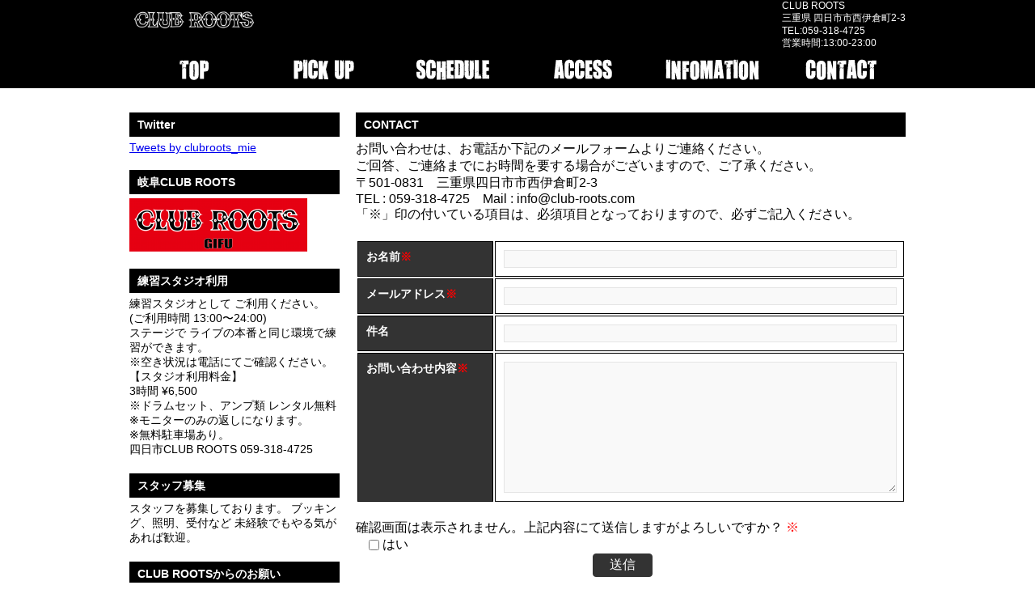

--- FILE ---
content_type: text/html; charset=UTF-8
request_url: http://club-roots-mie.com/contact/
body_size: 6610
content:
<!DOCTYPE html>
<html>
<head>
<meta charset="UTF-8" />
<meta name="viewport" content="width=device-width, initial-scale=1"/>
<link rel="stylesheet" href="http://club-roots-mie.com/wp-content/themes/roots/css/reset.css"/>
<link rel="stylesheet" href="http://club-roots-mie.com/wp-content/themes/roots/roots.css"/>
<link rel="stylesheet" href="http://club-roots-mie.com/wp-content/themes/roots/css/lightbox.css"/>
<link rel="stylesheet" href="http://club-roots-mie.com/wp-content/themes/roots/style.css">
<script src="http://club-roots-mie.com/wp-content/themes/roots/js/jquery-1.11.0.min.js"></script>
<script src="http://club-roots-mie.com/wp-content/themes/roots/js/jquery.slicknav.min.js"></script>
<script src="http://club-roots-mie.com/wp-content/themes/roots/js/lightbox.js"></script>
<link rel="stylesheet" href="http://club-roots-mie.com/wp-content/themes/roots/css/slicknav.css" type="text/css" media="all"/>
<link rel="shortcut icon" href="http://club-roots-mie.com/wp-content/themes/roots/favicon.ico" />
<link rel="apple-touch-icon" href="http://club-roots-mie.com/wp-content/themes/roots/wcicon.png" />
<title>Club-roots</title>
<meta name='robots' content='max-image-preview:large' />
<link rel='dns-prefetch' href='//s.w.org' />
		<script type="text/javascript">
			window._wpemojiSettings = {"baseUrl":"https:\/\/s.w.org\/images\/core\/emoji\/13.0.1\/72x72\/","ext":".png","svgUrl":"https:\/\/s.w.org\/images\/core\/emoji\/13.0.1\/svg\/","svgExt":".svg","source":{"concatemoji":"http:\/\/club-roots-mie.com\/wp-includes\/js\/wp-emoji-release.min.js?ver=5.7.14"}};
			!function(e,a,t){var n,r,o,i=a.createElement("canvas"),p=i.getContext&&i.getContext("2d");function s(e,t){var a=String.fromCharCode;p.clearRect(0,0,i.width,i.height),p.fillText(a.apply(this,e),0,0);e=i.toDataURL();return p.clearRect(0,0,i.width,i.height),p.fillText(a.apply(this,t),0,0),e===i.toDataURL()}function c(e){var t=a.createElement("script");t.src=e,t.defer=t.type="text/javascript",a.getElementsByTagName("head")[0].appendChild(t)}for(o=Array("flag","emoji"),t.supports={everything:!0,everythingExceptFlag:!0},r=0;r<o.length;r++)t.supports[o[r]]=function(e){if(!p||!p.fillText)return!1;switch(p.textBaseline="top",p.font="600 32px Arial",e){case"flag":return s([127987,65039,8205,9895,65039],[127987,65039,8203,9895,65039])?!1:!s([55356,56826,55356,56819],[55356,56826,8203,55356,56819])&&!s([55356,57332,56128,56423,56128,56418,56128,56421,56128,56430,56128,56423,56128,56447],[55356,57332,8203,56128,56423,8203,56128,56418,8203,56128,56421,8203,56128,56430,8203,56128,56423,8203,56128,56447]);case"emoji":return!s([55357,56424,8205,55356,57212],[55357,56424,8203,55356,57212])}return!1}(o[r]),t.supports.everything=t.supports.everything&&t.supports[o[r]],"flag"!==o[r]&&(t.supports.everythingExceptFlag=t.supports.everythingExceptFlag&&t.supports[o[r]]);t.supports.everythingExceptFlag=t.supports.everythingExceptFlag&&!t.supports.flag,t.DOMReady=!1,t.readyCallback=function(){t.DOMReady=!0},t.supports.everything||(n=function(){t.readyCallback()},a.addEventListener?(a.addEventListener("DOMContentLoaded",n,!1),e.addEventListener("load",n,!1)):(e.attachEvent("onload",n),a.attachEvent("onreadystatechange",function(){"complete"===a.readyState&&t.readyCallback()})),(n=t.source||{}).concatemoji?c(n.concatemoji):n.wpemoji&&n.twemoji&&(c(n.twemoji),c(n.wpemoji)))}(window,document,window._wpemojiSettings);
		</script>
		<style type="text/css">
img.wp-smiley,
img.emoji {
	display: inline !important;
	border: none !important;
	box-shadow: none !important;
	height: 1em !important;
	width: 1em !important;
	margin: 0 .07em !important;
	vertical-align: -0.1em !important;
	background: none !important;
	padding: 0 !important;
}
</style>
	<link rel='stylesheet' id='wp-block-library-css'  href='http://club-roots-mie.com/wp-includes/css/dist/block-library/style.min.css?ver=5.7.14' type='text/css' media='all' />
<link rel='stylesheet' id='contact-form-7-css'  href='http://club-roots-mie.com/wp-content/plugins/contact-form-7/includes/css/styles.css?ver=4.6' type='text/css' media='all' />
<link rel='stylesheet' id='jquery.lightbox.min.css-css'  href='http://club-roots-mie.com/wp-content/plugins/wp-jquery-lightbox/lightboxes/wp-jquery-lightbox/styles/lightbox.min.css?ver=2.3.4' type='text/css' media='all' />
<link rel='stylesheet' id='jqlb-overrides-css'  href='http://club-roots-mie.com/wp-content/plugins/wp-jquery-lightbox/lightboxes/wp-jquery-lightbox/styles/overrides.css?ver=2.3.4' type='text/css' media='all' />
<style id='jqlb-overrides-inline-css' type='text/css'>

			#outerImageContainer {
				box-shadow: 0 0 4px 2px rgba(0,0,0,.2);
			}
			#imageContainer{
				padding: 6px;
			}
			#imageDataContainer {
				box-shadow: none;
				z-index: auto;
			}
			#prevArrow,
			#nextArrow{
				background-color: rgba(255,255,255,.7;
				color: #000000;
			}
</style>
<script type='text/javascript' src='http://club-roots-mie.com/wp-includes/js/jquery/jquery.min.js?ver=3.5.1' id='jquery-core-js'></script>
<script type='text/javascript' src='http://club-roots-mie.com/wp-includes/js/jquery/jquery-migrate.min.js?ver=3.3.2' id='jquery-migrate-js'></script>
<link rel="https://api.w.org/" href="http://club-roots-mie.com/wp-json/" /><link rel="alternate" type="application/json" href="http://club-roots-mie.com/wp-json/wp/v2/pages/24" /><link rel="EditURI" type="application/rsd+xml" title="RSD" href="http://club-roots-mie.com/xmlrpc.php?rsd" />
<link rel="wlwmanifest" type="application/wlwmanifest+xml" href="http://club-roots-mie.com/wp-includes/wlwmanifest.xml" /> 
<meta name="generator" content="WordPress 5.7.14" />
<link rel="canonical" href="http://club-roots-mie.com/contact/" />
<link rel='shortlink' href='http://club-roots-mie.com/?p=24' />
<link rel="alternate" type="application/json+oembed" href="http://club-roots-mie.com/wp-json/oembed/1.0/embed?url=http%3A%2F%2Fclub-roots-mie.com%2Fcontact%2F" />
<link rel="alternate" type="text/xml+oembed" href="http://club-roots-mie.com/wp-json/oembed/1.0/embed?url=http%3A%2F%2Fclub-roots-mie.com%2Fcontact%2F&#038;format=xml" />
<script>
	$(function(){
		$('#menu').slicknav({
			 label: 'MENU', //デフォルトは'MENU'
			 duration: 200, //アニメーションのスピード
			 prependTo: "#sp-menu", //指定した要素内にメニュー表示 デフォルトはbody
			});
	});
</script>
</head>
<body class="page-template-default page page-id-24">
<div id="container">

	<!-- ヘッダー -->
	<header>
		<div id="header-wrap">
			<div id="header-main" class="inner">
				<!-- ロゴ -->
				<div id="main-title">
									<img src="http://club-roots-mie.com/wp-content/themes/roots/img/logo.svg" width="160"/>
								</div>
				
				<div id="header-info">
					<p>CLUB ROOTS</p>
					<p>三重県 四日市市西伊倉町2-3</p>
					<p>TEL:059-318-4725</p>
<p>営業時間:13:00-23:00</p>
				</div>
			</div>
		</div>
	</header>

		
	<!-- メインメニュー -->
	<nav id="main-nav">
		<div id="main-menu" class="inner">
			<ul id="menu">
<li class="menu-item"><a href="http://club-roots-mie.com/" data-label="TOP"><img src="http://club-roots-mie.com/wp-content/themes/roots/img/menu_top.png" alt="TOP"></a></li>
<li class="menu-item"><a href="http://club-roots-mie.com/pickup/" data-label="PICK UP"><img src="http://club-roots-mie.com/wp-content/themes/roots/img/menu_pickup.png" alt="PICK UP"></a></li>
<li class="menu-item"><a href="http://club-roots-mie.com/schedule/" data-label="SCHE DULE"><img src="http://club-roots-mie.com/wp-content/themes/roots/img/menu_schedule.png" alt="SCHE DULE"></a></li>
<li class="menu-item"><a href="http://club-roots-mie.com/access/" data-label="ACCESS"><img src="http://club-roots-mie.com/wp-content/themes/roots/img/menu_access.png" alt="ACCESS"></a></li>
<li class="menu-item"><a href="#" data-label="INFOMATION"><img src="http://club-roots-mie.com/wp-content/themes/roots/img/menu_info.png" alt="INFOMATION"></a><ul class="sub-menu"><li class="menu-item current"><a href="http://club-roots-mie.com/infomation/pricelist/">RENT HALL</a></li>
<li class="menu-item current"><a href="http://club-roots-mie.com/infomation/shopdrawing/">FLOOR GUIDE</a></li>
<li class="menu-item current"><a href="http://club-roots-mie.com/infomation/equipment/">EQUIPMENT</a></li>
</ul>
</li>
<li class="menu-item current"><a href="http://club-roots-mie.com/contact/" data-label="CONTACT"><img src="http://club-roots-mie.com/wp-content/themes/roots/img/menu_contact.png" alt="CONTACT"></a></li>
</ul>		</div>
	</nav>
	<div id="sp-menu">

	</div>	<div class="inner">

		<section id="contents">
			
		
						
			<h2>CONTACT</h2>
			
			<p>お問い合わせは、お電話か下記のメールフォームよりご連絡ください。<br />
ご回答、ご連絡までにお時間を要する場合がございますので、ご了承ください。<br />
〒501-0831　三重県四日市市西伊倉町2-3<br />
TEL : 059-318-4725　Mail : info@club-roots.com<br />
「※」印の付いている項目は、必須項目となっておりますので、必ずご記入ください。</p>
<div role="form" class="wpcf7" id="wpcf7-f23-p24-o1" lang="ja" dir="ltr">
<div class="screen-reader-response"></div>
<form action="/contact/#wpcf7-f23-p24-o1" method="post" class="wpcf7-form" novalidate="novalidate">
<div style="display: none;">
<input type="hidden" name="_wpcf7" value="23" />
<input type="hidden" name="_wpcf7_version" value="4.6" />
<input type="hidden" name="_wpcf7_locale" value="ja" />
<input type="hidden" name="_wpcf7_unit_tag" value="wpcf7-f23-p24-o1" />
<input type="hidden" name="_wpnonce" value="3f164b6799" />
</div>
<table id="contact">
<tr>
<th>お名前<span class="required">※</span></th>
<td><span class="wpcf7-form-control-wrap your-name"><input type="text" name="your-name" value="" size="40" class="wpcf7-form-control wpcf7-text wpcf7-validates-as-required" aria-required="true" aria-invalid="false" /></span></td>
</tr>
<tr>
<th>メールアドレス<span class="required">※</span></th>
<td><span class="wpcf7-form-control-wrap your-email"><input type="email" name="your-email" value="" size="40" class="wpcf7-form-control wpcf7-text wpcf7-email wpcf7-validates-as-required wpcf7-validates-as-email" aria-required="true" aria-invalid="false" /></span></td>
</tr>
<tr>
<th>件名</th>
<td><span class="wpcf7-form-control-wrap your-subject"><input type="text" name="your-subject" value="" size="40" class="wpcf7-form-control wpcf7-text" aria-invalid="false" /></span></td>
</tr>
<tr>
<th>お問い合わせ内容<span class="required">※</span></th>
<td><span class="wpcf7-form-control-wrap your-message"><textarea name="your-message" cols="40" rows="10" class="wpcf7-form-control wpcf7-textarea wpcf7-validates-as-required" aria-required="true" aria-invalid="false"></textarea></span></td>
</tr>
</table>
<p>確認画面は表示されません。上記内容にて送信しますがよろしいですか？ <span class="required">※</span><br />
<span class="wpcf7-form-control-wrap kakunin"><span class="wpcf7-form-control wpcf7-checkbox wpcf7-validates-as-required"><span class="wpcf7-list-item first last"><input type="checkbox" name="kakunin[]" value="はい" /><span class="wpcf7-list-item-label">はい</span></span></span></span>
</p>
<p class="center"><input type="submit" value="送信" class="wpcf7-form-control wpcf7-submit" /></p>
<div class="wpcf7-response-output wpcf7-display-none"></div></form></div>
							
		</section>
		
		<aside id="side-menu">
	<article>
<h4 class="side_title">Twitter</h4>			<div class="textwidget"><a class="twitter-timeline" width="320px" height="400px" href="https://twitter.com/clubroots_mie?ref_src=twsrc%5Etfw">Tweets by clubroots_mie</a>
<script async src="https://platform.twitter.com/widgets.js" charset="utf-8"></script>
</div>
		</article>
<article>
<h4 class="side_title">岐阜CLUB ROOTS</h4><a href="http://www.club-roots.com" id="" target="_self" class="widget_sp_image-image-link" title="岐阜CLUB ROOTS" rel=""><img width="220" height="67" alt="岐阜CLUB ROOTS" class="attachment-thumbnail" style="max-width: 100%;" src="http://club-roots-mie.com/wp-content/uploads/2018/04/最新ROOTS-7-220x67.png" /></a></article>
<article>
<h4 class="side_title">練習スタジオ利用</h4>			<div class="textwidget"><p>練習スタジオとして ご利用ください。<br />
(ご利用時間 13:00〜24:00)<br />
ステージで ライブの本番と同じ環境で練習ができます。</p>
<p>※空き状況は電話にてご確認ください。</p>
<p>【スタジオ利用料金】<br />
3時間 ¥6,500</p>
<p>※ドラムセット、アンプ類 レンタル無料<br />
※モニターのみの返しになります。<br />
※無料駐車場あり。</p>
<p>四日市CLUB ROOTS 059-318-4725</p>
</div>
		</article>
<article>
<h4 class="side_title">スタッフ募集</h4>			<div class="textwidget">スタッフを募集しております。
ブッキング、照明、受付など
未経験でもやる気があれば歓迎。</div>
		</article>
<article>
<h4 class="side_title">CLUB ROOTSからのお願い</h4>			<div class="textwidget">お車でお越しの方や未成年者へのアルコール類の販売は固くお断りします。</div>
		</article>
<article>
<h4 class="side_title">迷惑駐車 違法駐車に対するお願い</h4>			<div class="textwidget">迷惑駐車、違法駐車は近隣の店舗、地域住民の方々に多大なご迷惑をお掛けしますので、一切ご遠慮ください。</div>
		</article>
<article>
<h4 class="side_title">新型コロナウイルス感染症対策にご協力お願いします。</h4><img width="250" height="353" alt="新型コロナウイルス感染症対策にご協力お願いします。" class="attachment-250x353" style="max-width: 100%;" src="http://club-roots-mie.com/wp-content/uploads/2022/03/コロナ感染防止-A4ポップ改定-scaled.jpg" /></article>
<article>
<h4 class="side_title">MUSIC UNITES AGAINST COVID-19</h4><a href="http://savelivehouse.com/" id="" target="_self" class="widget_sp_image-image-link" title="MUSIC UNITES AGAINST COVID-19" rel=""><img width="220" height="220" alt="MUSIC UNITES AGAINST COVID-19" class="attachment-thumbnail" style="max-width: 100%;" src="http://club-roots-mie.com/wp-content/uploads/2020/04/ITEMimage-1-1-220x220.jpg" /></a><div class="widget_sp_image-description" ><p>6月末日をもって終了となりました。<br />
沢山のご支援 心より感謝したします。<br />
また、ご提供いただきましたアーティストの皆様、運営の皆様、誠にありがとうございました。</p>
</div></article>
<article>
<h4 class="side_title">LIVE FORCE, LIVE HOUSE. </h4><a href="http://liveforcelivehouse.com/#/" id="" target="_self" class="widget_sp_image-image-link" title="LIVE FORCE, LIVE HOUSE. " rel=""><img width="224" height="224" alt="LIVE FORCE, LIVE HOUSE. " class="attachment-full" style="max-width: 100%;" src="http://club-roots-mie.com/wp-content/uploads/2020/06/yjimage.jpeg" /></a></article>
</aside>		
	</div>
</div>

<footer>
	<div id="footer-wrap" class="inner">
		<div id="footer-bunner">
			<a href="http://t.pia.jp/" id="" target="_blank" class="widget_sp_image-image-link" title=""><img width="30" height="30" alt="" class="attachment-30x30 aligncenter" style="max-width: 100%;" src="http://www.club-roots.com/wp-content/uploads/2015/11/imgres.jpg" /></a>
			<a href="http://l-tike.com/" id="" target="_blank" class="widget_sp_image-image-link" title=""><img width="80" height="25" alt="" class="attachment-80x25 aligncenter" style="max-width: 100%;" src="http://www.club-roots.com/wp-content/uploads/2015/11/19923c3e7b71b68c022d615b1658e052-e1447469278232.jpg" /></a>
			<a href="http://eplus.jp/sys/main.jsp" id="" target="_blank" class="widget_sp_image-image-link" title=""><img width="80" height="14" alt="" class="attachment-80x14" style="max-width: 100%;" src="http://www.club-roots.com/wp-content/uploads/2015/11/imgres.png" /></a>
			<a href="http://www.club-upset.com/" id="" target="_blank" class="widget_sp_image-image-link" title=""><img width="68" height="30" alt="" class="attachment-68x30" style="max-width: 100%;" src="http://www.club-roots.com/wp-content/uploads/2015/11/logo_index.gif" /></a>

		</div>
		<p id="copyright">&copy; 2015 CLUB ROOTS All Rights Reserved.</p>
	</div>
<script type='text/javascript' src='http://club-roots-mie.com/wp-content/plugins/contact-form-7/includes/js/jquery.form.min.js?ver=3.51.0-2014.06.20' id='jquery-form-js'></script>
<script type='text/javascript' id='contact-form-7-js-extra'>
/* <![CDATA[ */
var _wpcf7 = {"recaptcha":{"messages":{"empty":"\u3042\u306a\u305f\u304c\u30ed\u30dc\u30c3\u30c8\u3067\u306f\u306a\u3044\u3053\u3068\u3092\u8a3c\u660e\u3057\u3066\u304f\u3060\u3055\u3044\u3002"}}};
/* ]]> */
</script>
<script type='text/javascript' src='http://club-roots-mie.com/wp-content/plugins/contact-form-7/includes/js/scripts.js?ver=4.6' id='contact-form-7-js'></script>
<script type='text/javascript' src='http://club-roots-mie.com/wp-content/plugins/wp-jquery-lightbox/lightboxes/wp-jquery-lightbox/vendor/jquery.touchwipe.min.js?ver=2.3.4' id='wp-jquery-lightbox-swipe-js'></script>
<script type='text/javascript' src='http://club-roots-mie.com/wp-content/plugins/wp-jquery-lightbox/inc/purify.min.js?ver=2.3.4' id='wp-jquery-lightbox-purify-js'></script>
<script type='text/javascript' src='http://club-roots-mie.com/wp-content/plugins/wp-jquery-lightbox/lightboxes/wp-jquery-lightbox/vendor/panzoom.min.js?ver=2.3.4' id='wp-jquery-lightbox-panzoom-js'></script>
<script type='text/javascript' id='wp-jquery-lightbox-js-extra'>
/* <![CDATA[ */
var JQLBSettings = {"showTitle":"1","useAltForTitle":"1","showCaption":"1","showNumbers":"1","fitToScreen":"1","resizeSpeed":"400","showDownload":"","navbarOnTop":"","marginSize":"0","mobileMarginSize":"20","slideshowSpeed":"4000","allowPinchZoom":"1","borderSize":"6","borderColor":"#fff","overlayColor":"#fff","overlayOpacity":"0.7","newNavStyle":"1","fixedNav":"1","showInfoBar":"0","prevLinkTitle":"\u524d\u306e\u753b\u50cf","nextLinkTitle":"\u6b21\u306e\u753b\u50cf","closeTitle":"\u30ae\u30e3\u30e9\u30ea\u30fc\u3092\u9589\u3058\u308b","image":"\u753b\u50cf ","of":"\u306e","download":"\u30c0\u30a6\u30f3\u30ed\u30fc\u30c9","pause":"(\u30b9\u30e9\u30a4\u30c9\u30b7\u30e7\u30fc\u3092\u4e00\u6642\u505c\u6b62\u3059\u308b)","play":"(\u30b9\u30e9\u30a4\u30c9\u30b7\u30e7\u30fc\u3092\u518d\u751f\u3059\u308b)"};
/* ]]> */
</script>
<script type='text/javascript' src='http://club-roots-mie.com/wp-content/plugins/wp-jquery-lightbox/lightboxes/wp-jquery-lightbox/jquery.lightbox.js?ver=2.3.4' id='wp-jquery-lightbox-js'></script>
<script type='text/javascript' src='http://club-roots-mie.com/wp-includes/js/wp-embed.min.js?ver=5.7.14' id='wp-embed-js'></script>
</footer>

</body>
</html>

--- FILE ---
content_type: text/css
request_url: http://club-roots-mie.com/wp-content/themes/roots/css/reset.css
body_size: 531
content:


@charset "utf-8";

/* -----------------------------------------------------------

 Style Info:	reset style sheet

----------------------------------------------------------- */

body {
	padding: 0;
	margin: 0;
}
h1,h2,h3,h4,h5,h6 {
	font-size: 100%;
	padding: 0;
	margin: 0;
	word-break: break-all;
}
div,dl,dt,dd,p,form {
	padding: 0;
	margin: 0;
	word-break: break-all;
}
input,select,button,textarea {
	font-size: 100%;
	line-height: normal;
	vertical-align: middle;
	padding: 0;
	margin: 0;
}
table,tr,th,td {
	padding: 0;
	margin: 0;
}
table {
	font-size: inherit;
	border-collapse: collapse;
	border-spacing: 0;
}
tr,th,td {
	font-size: 100%;
	text-align: left;
	vertical-align: top;
}
ol,ul,li {
	list-style-type: none;
	padding: 0;
	margin: 0;
}
address,em,strong {
	font-style: normal;
	font-weight: bold;
}
img {
	vertical-align: bottom;
	border: 0;
}

/*------------------------------------------------
	assets
--------------------------------------------------*/

a {
	overflow: hidden;
	outline: none;
}
.clearfix:after {
	content: ".";
	display: block;
	clear: both;
	height: 0;
	line-height: 0;
	font-size: 0;
	visibility: hidden;
}
.clearfix {
	_height: 1px;
	min-height: 1px;
	*zoom: 1;
}
* html .clearfix {
	height: 1%;
	display: inline-block;
}



--- FILE ---
content_type: text/css
request_url: http://club-roots-mie.com/wp-content/themes/roots/roots.css
body_size: 2279
content:
@CHARSET "UTF-8";

/***************************************
*	サイト全体
****************************************/
body{
	font-family: 'Hiragino Kaku Gothic ProN', 'ヒラギノ角ゴ ProN W3', 'Lucida Grande', Meiryo, メイリオ, sans-serif;
}
div#container{
	width: 100%;
	margin: 0 auto;
}
.slicknav_menu {
	display:none;
}
header {
	background-color: #000000;
	color: #ffffff;
	overflow: hidden;
}

/***************************************
*	サブタイトル
****************************************/
div#sub-title {
	overflow: hidden;
}
div#sub-title p {
	float: left;
}
div#sub-title nav {
	float: right;
}
div#sub-title nav li {
	float: left;
}

/***************************************
*	メインタイトル
****************************************/
div#header-wrap {
	color: #ffffff;
}
div#header-main {
	overflow: hidden;
}
div#main-title {
	float: left;
}
div#header-info {
	float: right;
	font-size: 12px;
}
.inner {
	width: 960px;
	margin: 0 auto;
}

/***************************************
*	メインメニュー
****************************************/
nav#main-nav:before
,nav#main-nav:after {
	content: "";
	display: table;
}
nav#main-nav:after {
	clear: both;
}
nav#main-nav {
	background-color: #000000;
}
div#main-menu ul li {
	line-height: 47px;
	position: relative;
}
div#main-menu li {
	float: left;
	text-align: center;
}
div#main-menu a {
	color: #ffffff;
	text-decoration: none;
	width: 160px;
	display: block;
}

/***************************************
*	メインメニュー  - サブメニュー
****************************************/
#main-menu ul li ul {
	display: none;
	z-index: 1;
}
#main-menu ul li:hover ul {
	display: block;
	position: absolute;
	top: 47px;
}
#main-menu ul li .sub-menu {
	background-color: #333333;
}

#main-menu ul li .sub-menu li {
	border-bottom: 1px dotted #ffffff;
}
#menu ul li li a {
	width: 100%;
	height: 47px;
	line-height: 47px;
}

/***************************************
*	サイドバー、コンテンツ
****************************************/
aside#side-menu 
,section#contents 
,section#contents-pickup
,section#contents-schedule {
	padding: 30px 0;
}
section#contents article {
    margin-bottom: 20px;
}
aside#side-menu article {
	margin-bottom: 20px;
	font-size:14px;
}
section#contents img {
	max-width: 100%;
}
section#contents th
,section#contents td {
	font-size: 14px;
}
section#contents th {
	background-color: #333333;
	color: #ffffff;
}

/***************************************
*	サイドバー、コンテンツ - タイトル
****************************************/
section#contents h2
,section#contents-pickup h2
,section#contents-schedule h2
,aside#side-menu h4 {
	background: #000000;
	color: #ffffff;
	height: 30px;
	font-size: 14px;
	line-height: 30px;
	padding: 0 10px;
	margin-bottom :5px;
}
/***************************************
*	サイドバー カレンダー
****************************************/
#wp-calendar {
	width: 100%;
}
#wp-calendar caption { 
	padding: 5px 0;
}
#wp-calendar th {
	text-align: center;
}
#wp-calendar td {
	text-align: center;
}

/***************************************
*	News一覧
****************************************/
article#news {
	height: 195px;
	overflow: auto;
}
article#news ul li{
	padding: 10px 0;
	border-bottom: 1px dotted #333333;
}
article#news ul li a{
	text-decoration: none;
	font-size: 14px;
}
article#news .info-date {
	font-size: 12px;
	width: 120px;
	color: #595959;
	display: block;
}
article#news .message {
	display: block;
	line-height: 16px;
}

/***************************************
*	記事 - PICKUP
****************************************/
article.pickup {
	padding: 20px 0px;
	border-bottom: 2px dotted #000000;
	background-repeat: no-repeat;
	background-position: bottom;
}
article.pickup h3{
	color: #FF0000;
	font-size: 16px;
}
article.pickup h3 a:link {
	color: #FF0000;
}
article.pickup h3 a:visited {
	color: #FF0000;
}
article.pickup h3 a:hover {
	color: #FF7300;
}
article.pickup h3 a:active{
	color: #FF0000;
}
article.pickup .info-date {
	font-size: 16px;
	color: #595959;
	font-weight: bold;
}
article.pickup h4 {
	/*color: #FC9B00;*/
	padding: 10px 0;
	font-size: 16px;
}

/***************************************
*	PICKUP - スケジュール
****************************************/
.artist-detail {
	font-size: 14px;
}
.artist-detail dl {
	margin: 15px 0;
}
.artist-detail dd 
, .time-table dd {
	margin-bottom: 3px;
}
.time-table {
	background-color: #E0E0E0;
	clear: both;
	padding: 15px;
	font-size: 14px;
}
.time-table dd {
	margin-left: 70px;
}

/***************************************
*	記事 - スケジュール
****************************************/
article.schedule {
	padding: 20px 0px;
	border-bottom: 2px dotted #000000;
	background-repeat: no-repeat;
	background-position: bottom;
}
article.schedule h3{
	color: #FF0000;
	font-size: 18px;
}
article.schedule h3 a:link {
	color: #FF0000;
}
article.schedule h3 a:visited {
	color: #FF0000;
}
article.schedule h3 a:hover {
	color: #FF7300;
}
article.schedule h3 a:active{
	color: #FF0000;
}
article.schedule .info-date {
	font-size: 16px;
	color: #595959;
	font-weight: bold;
}
article.schedule h4 {
	/*color: #FC9B00;*/
	padding: 10px 0;
	font-size: 16px;
}

/***************************************
*	Access - GoogleMap
****************************************/
article#gmap {
	position: relative;
	padding-bottom: 56.25%;
	padding-top: 30px;
	height: 0;
	overflow: hidden;
	margin-top: 20px;
}
article#gmap iframe,
article#gmap object,
article#gmap embed {
	position: absolute;
	top: 0;
	left: 0;
	width: 100%;
	height: 100%;
}

/***************************************
*	フッター
****************************************/
footer {
	clear: both;
	background: #000000;
	color: #ffffff;
}
footer #footer-wrap {
	padding: 10px 0;
}
footer #footer-wrap p{
	text-align: center;
}
footer #footer-bunner {
    text-align:center;
    padding:10px;
}
footer #footer-bunner img {
    padding:5px;
}

/***************************************
*	PICKUP - SCHEDULE
****************************************/
.page-month {
	height: 40px;
	line-height: 40px;
	background-color: #000000;
	color: #ffffff;
	position: relative;
}
.month_c {
	position: absolute;
	text-align: center;
	width: 100%;
}
.month_l {
	left: 0;
	position: absolute;
}
.month_r {
	right: 0;
	position: absolute;
}
.month_l a,
.month_r a {
    width: 100px;
    text-align: center;
    display: block;
    background-color: #333333;
    color: #ffffff;
}

/***************************************
*	960px以上
****************************************/
@media only screen and (min-width: 960px) {

	/***************************************
	*	サイドバー
	****************************************/
	aside#side-menu {
		float: left;
		width: 260px;
	}
	/***************************************
	*	コンテンツ - 右
	****************************************/
	section#contents
	, section#contents-pickup
	, section#contents-schedule {
		float: right;
		width: 680px;
	}

	section#contents table {
		border-spacing: 2px;
		border-collapse: separate;
	}

	section#contents th
	,section#contents td {
		padding: 10px;
		border: 1px solid #000000;
	}

	section#contents th {
		width: 25%;
	}
	
	.artist-detail dt 
	, .time-table dt {
		float: left;
	}
	.artist-detail dd {
		margin-left: 90px;
	}
	.artist-detail {
		padding: 0 15px;
		width: 540px;
	}

	/***************************************
	*	News一覧
	****************************************/
	article#news .info-date {
		float: left;
	}
	article#news .message {
		float: left;
		width: 520px;
	}
	.pc-none {
		display:none;
	}
}
/***************************************
*	960px以下
****************************************/
@media only screen and (max-width: 959px) {

	.inner {
		width: 100%;
		margin: 0 auto;
	}
	
	/***************************************
	*	メインメニュー
	****************************************/
	.js,#menu {
		display:none;
	}
	.js,.slicknav_menu {
		display:block;
	}
	div#sp-menu {
		padding: 5px;
	}
	div#sp-menu ul li img {
		display: none;
	}
	div#sp-menu ul li a:before {
		content: attr(data-label);
	}
	/***************************************
	*	サイドバー、コンテンツ
	****************************************/
	aside#side-menu 
	, section#contents
	, section#contents-pickup
	, section#contents-schedule {
		padding: 20px 10px;
	}
	section#contents table {
		border: 1px solid #000000;
	}
	section#contents th
	,section#contents td {
		padding: 3px 10px;
		display: block;	
	}
	.artist-detail dt {
		display: block;
		margin-top: 10px;
	}
	.time-table dt {
		float: left;
	}
	.sp-none {
		display:none;
	}
}

--- FILE ---
content_type: text/css
request_url: http://club-roots-mie.com/wp-content/themes/roots/style.css
body_size: 1429
content:
/*
Theme Name: Club-roots
Theme URL: http://club-roots-mie.com/
Description: Club-roots四日市のテンプレートです。
*/
/***************************************
*	出演者画像
****************************************/
div#actor-area {
	display: table;
	border-collapse: separate;
	border-spacing: 5px 0;
	margin-bottom: 10px;
	width: 100%;
}

.artist-img {
   width: 33.3333%;
    display: table-cell;
    background: #f1f1f1;
    vertical-align: middle;
    text-align: center;
}

.artist-img img{
	max-width: 100%;
}
/***************************************
*	機材リスト
****************************************/

table.system-table {
	width:100%;
}
table.lsystem-table {
	width:100%;
}
/* お問合せ*/
table#t-price {
	width:100%;
}

/* レンタル機材*/
table#rental {
	width:100%;
}
table#rental thead {
	display:none;
}
/* お問合せ*/
.required {
	color:red;
}
.center {
	text-align:center;
}


/***************************************
*	お問合せ - 入力フォーム
****************************************/
table#contact {
	width:100%;
	margin : 20px 0;
}
input[type="text"],
input[type="email"],
input[type="tel"],
textarea,select{
	width: 100%;
	background-color: #f9f9f9;
	color: #000;
	border :1px solid #e5e5e5;
}
input[type="text"],
input[type="email"],
input[type="tel"]{
	height:20px;
}
textarea {
	resize: vertical;
}
input[type="submit"]{
	border: 1px solid #333;
	background: #333;
	color: #fff; 
	-webkit-border-radius: 4px;
	-moz-border-radius: 4px;
	border-radius: 4px;
	padding: 3px 20px; 
	cursor: pointer; 
	display: inline-block;
}

.wpcf7 span.wpcf7-not-valid-tip {
	display: none;
}
.wpcf7 .wpcf7-not-valid {
	background: pink;
}
.wpcf7 .wpcf7-response-output {
	margin: 10px 0 0;
	padding: 8px 35px 8px 14px;
	text-shadow: 0 1px 0 rgba(255, 255, 255, 0.5);
	-webkit-border-radius: 4px;
	-moz-border-radius: 4px;
	border-radius: 4px;
}
.wpcf7 .wpcf7-validation-errors {
	color: #B94A48;
	background-color: #F2DEDE;
	border: 1px solid #EED3D7;
}
.wpcf7 .wpcf7-mail-sent-ok {
	color: #3A87AD;
	background-color: #D9EDF7;
	border: 1px solid #BCE8F1;
}


/***************************************
*	960px以下
****************************************/
@media only screen and (max-width: 959px) {

    table#contact td {
padding :10px 10px;
    }
input[type="text"],
input[type="email"],
input[type="tel"]{
    height:30px;
}

/* 料金表*/
table#t-price {
border-collapse: collapse;
border : 1px solid #000000;
}
table#t-price th {
display:none;
}
table#t-price tbody .week{
    background-color: #333333;
    color: #ffffff;
    text-align: center;
}
table#t-price tbody td:before {
        margin-right: 5px;
color:#333333;
        font-weight: bold; 
}
table#t-price tbody td:nth-of-type(2):before {
    content: "時間:";
}
table#t-price tbody td:nth-of-type(3):before {
    content: "料金:";
}
table#t-price tbody td:nth-of-type(4):before {
    content: "延長料金:";
}

/* レンタル機材*/
table#rental  tbody td:before {
        margin-right: 5px;
color:#333333;
        font-weight: bold; 
}
table#rental tbody td:nth-of-type(2):before {
    content: "料金:";
}

	/***************************************
	*	機材リスト
	****************************************/
	table.system-table thead {
		display:none;
	}
	table.system-table tbody .type{
		background-color: #333333;
		color: #ffffff;
		text-align: center;
	}
	table.system-table tbody td:before {
		margin-right: 5px;
		color:#333333;
		font-weight: bold; 
	}




table.system-table th 
, table.system-table td{
    display:table-cell !important;

}
table.system-table th {
    width:60px;
}
table.system-table th
, table.system-table td{
   border:1px solid #000000;
}
.system {
	margin-bottom:20px;
}
.system h4 {
	background:#333333;
	color:#ffffff;
	text-align:center;
}
.system-box {
	padding:10px;
border: 1px solid #000000;
}


}

--- FILE ---
content_type: image/svg+xml
request_url: http://club-roots-mie.com/wp-content/themes/roots/img/logo.svg
body_size: 42624
content:
<?xml version="1.0" encoding="utf-8"?>
<!-- Generator: Adobe Illustrator 21.1.0, SVG Export Plug-In . SVG Version: 6.00 Build 0)  -->
<svg version="1.1" id="レイヤー_1" xmlns="http://www.w3.org/2000/svg" xmlns:xlink="http://www.w3.org/1999/xlink" x="0px"
	 y="0px" width="800px" height="240.8px" viewBox="0 0 800 240.8" style="enable-background:new 0 0 800 240.8;"
	 xml:space="preserve">
<image style="overflow:visible;" width="1754" height="528" xlink:href="[data-uri]
GXRFWHRTb2Z0d2FyZQBBZG9iZSBJbWFnZVJlYWR5ccllPAAApPZJREFUeNrsne19VTfTr53n93wn
dwUkFThUYKjApALjCiAVgCswVABUYKgAqIBQAaSChAo4c6yTffa9bWtG0kiatdZ1fciPgL33epHm
5a/R6OgIAAAAAAAAAAAAAAAAAAAAAAAAAAAAAAAAAAAAAAAAAAAAAAAAAAAAAAAAAAAAAAAAAAAA
AAAAAAAAAAAAAAAAAAAAAAAAAAAAAAAAAAAAAAAAAAAAAAAAAAAAAAAAAAAAAAAAAAAAAAAAAAAA
AAAAAAAAAAAAAAAAAAAAAAAAAAAAAAAAAAAAAAAAAAAAAAAAAAAAAAAAAAAAAAAAAAAAAAAAAAAA
AAAAAAAAAAAAAAAAAAAAAAAAAAAAAAAAAAAAAAAAAAAAAAAAAAAAAAAAAAAAAAAAAAAAAAAAAAAA
AAAAAAAAAAAAAAAAAAAAAAAAAAAAAAAAAAAAAAAAAAAAAAAAAAAAAAAAAAAAAAAAAAAAAAAAAAAA
AAAAAAAAAAAAAAAAAAAAAAAAAAAAAAAAAAAAAAAAAAAAAAAAAAAAAAAAAAAAAAAAAAAAAAAAAAAA
AAAAAAAAAAAAAAAAAAAAAAAAAAAAAAAAAAAAAAAAAAAAAAAAAAAAAAAAAAAAAAAAAAAAAAAAAAAA
AAAAAAAAAAAAAAAAAAAAAAAAAAAAAAAAAAAAAAAAAAAAAAAAAAAAAAAAAAAAAAAAAAAAAAAAAAAA
AAAAAAAAAAAAAAAAAAAAAAAAAAAAAAAAAAAAAAAAAAAAAAAAAAAAAAAAAAAAAAAAAAAAAAAAAAAA
AAAAAAAAAAAAAAAAAAAAAAAAAAAAAAAAAAAAAAAAAAAAAAAAAAAAAAAAAAAAAAAAAAAAAAAAAAAA
AAAAAAAAAAAAAAAAAAAAAAAAAAAAAAAAAAAAAAAAAAAAAAAAAAAAAAAAAAAAAAAAAAAAAAAAAAAA
AAAAAAAAAAAAAAAAAAAAAAAAAAAAAAAAAAAAAAAAAAAAAAAAAAAAAAAAAAAAAAAAAAAAAAAAAAAA
AAAAAAAAAAAAAAAAAAAAAAAAAAAAAAAAAAAAAAAAAAAAAAAAAAAAAAAAAAAAAAAAAAAAAAAAAAAA
AAAAAAAAAAAAAAAAAAAAAAAAAAAAAAAAAAAAAAAAAAAAAAAAAAAAAAAAAAAAAAAAAAAAAAAAAAAA
AAAAAAAAAAAAAAAAAAAAAAAAAAAAAAAAAAAAAAAAAAAAAAAAAAAAAAAAAAAAAAAAAAAAAAAAAAAA
AAAAAAAAAAAAAAAAAAAAAAAAAAAAAAAAAAAAAAAAAAAAAAAAAAAAAAAAAAAAAAAAAAAAAAAAAAAA
AAAAAAAAAAAAAAAAAAAAAAAAAAAAAAAAAAAAAAAAAAAAAAAAAAAAAAAAAAAAAAAAAAAAAAAAAAAA
AAAAAAAAAAAAAAAAAAAAAAAAAAAAAAAAAAAAAAAAAAAAAAAAAAAAAAAAAAAAAAAAAAAAAAAAAAAA
AAAAAAAAAAAAAAAAAAAAAAAAAAAAAAAAAAAAAAAAAAAAAAAAAAAAAAAAAAAAAAAAAAAAAAAAAAAA
AAAAAAAAAAAAAAAAAAAAAAAAAAAAAAAAAAAAAAAAAAAAAAAAAAAAAAAAAAAAAAAAAAAAAAAAAAAA
AAAAAAAAAAAAAAAAAAAAAAAAAAAAAAAAAAAAAAAAAAAAAAAAAAAAAAAAAAAAAAAAAAAAAAAAAAAA
AAAAAAAAAAAAAAAAAAAAAAAAAAAAAAAAAAAAAAAAAAAAAAAAAAAAAAAAAAAAAAAAAAAAAAAAAAAA
AAAAAAAAAAAAAAAAAAAAAAAAAAAAAAAAAAAAAAAAAAAAAAAAAAAAAAAAAAAAAAAAAAAAAAAAAAAA
AAAAAAAAAAAAAAAAAAAAAAAAAAAAAAAAAAAAAAAAAAAAAAAAAAAAAAAAAAAAAAAAAAAAAAAAAAAA
AAAAAAAAAAAAAAAAAAAAAAAAAAAAAAAAAAAAAAAAAAAAAAAAAAAAAAAAAAAAAAAAAAAAAAAAAAAA
AAAAAAAAAAAAAAAAAAAAAAAAAAAAAAAAAAAAAAAAAAAAAAAAAAAAAAAAAAAAAAAAAAAAAAAAAAAA
AAAAAAAAAAAAAAAAAAAAAAAAAAAAAAAAAAAAAAAAAAAAAAAAAAAAAAAAAAAAAAAAAAAAAAAAAAAA
AAAAAAAAAAAAAAAAAAAAAAAAAAAAAAAAAAAAAAAAAAAAAAAAAAAAAAAAAAAAAAAAAAAAAAAAAAAA
AAAAAAAAAAAAAAAAAAAAAAAAAAAAAAAAAAAAAAAAAKbxE48AAAAAAAAWwb1793777bf050+fPvFA
oI779+//8ssv8od//vnny5cvPBAAgMEgR8JqI4wnT558/Pjxzz///P79Ow8EAAAAYBEcHx///PPP
6c8PHz785Zrffvtt95c3+eeffyTkkz9I7Pft2zf5MwITnJycpD/IyPntGvmDjKjMr3zbI42lv/76
iycJMID9pSYhWf5b7fxutjI9lw5yJKyWs7OzN2/eyB/EbH38F6RJAAAAgCkkeSjpQbtUM0lFPb4u
LUvLf9+/f8/DXw1Js9gNm51OnResq/nnn392eQQaN0A7qTA5OYL9/7aY+vTfpFdSjbQgkCNhzVxe
Xj579mz/b5AmAQAAAHqTNCMhFTZ2korsvPsXwr9lcf/+/d/+JY2liReTSiZlFCFwA9g5Pj7ezeJG
5dE+VXdZP6sIADCN169f/7iDz58/X15enp6eSsTMgwIAAABozDmfPn16dXX19evXH1GRyzs7O+Nl
hUXCcgnOnz9//uHDh7///jvmKJILkxRDBjzvC+AudxBkFssFJLNPyh8QqiM3SqqR3m2T2V+yzixf
//nnn//888/uf1Nd9O4PMeuixe7I5alLqamuO/WIoS06AAAAgDHnfPgvc+sfi5CA9s2bNy9fvqT1
WBBOT0/TKJpb/1iKpA8yiqi6BUgKg0zhx48fh3UHTNhoIEduxTQM2+aQJMtQfcTv3bsnV3LQCjdP
6mCd7iX9l0P36nj+/Hl6hoi8vrmfjM/V+FExUGSDAADLIolHknYWxVcBkbxUslOilFkh+uN/WfSN
SKz78ho0Dtim1CBT+MmTJwtaS3hzDZZ/OsiRq+Xk5CQtME5fndj1EZf/zhIdjo+P5QJcnkNSKne3
tvv7g9JRIY6BS8WwN//+1krYm6eY7eL1V69elUaZ+88klaBu/KRCmZi7VQGZmy9evLi4uKh7quJE
l969SCbms2fPJHyRIIY2TAAAi/BiyWgvqBDSGKyKRyY1HcNqVMgDECVhUyxRhbyZ14vlf/v2LW9z
FsiRKzQKabE67Jx/9+7dlCMOJYDeVw+nR72+H3iXhuh1tc+ePasoDj09PZXXnf/k/ULUlaUBuy7+
krPJrLz1HckTePToUdHHPn/+XBznfuybevMvRc4TMyWBy9H1IXq7btYpgr/LaOwWAHpYJAozIciM
OLptWYshCqEGqrD0WshOAQ/Yo/E0kFZ8j4iSsHrOzs7WtJyAKDkR5Mg1cHx8nFaqFxQjTtFQxHS+
efOGAVP0miQur7bOB8KZ8Rt3e+SPYrcl3U/SZOr9/PPPaW0w1SMb1wnlTv/zn/8Ufd3ff/99a03K
bk5FPjX+9PQ0GastTJ+b0pJvzlwaaSXQtgJOivyyjeXt36pj3tTxqfyCCk5OTiQS2IjdTkisKLeM
luTIvXv3xPvLU123nO0YQg+Y17sl4Zv+AmexFOO8+/NB6iFxQo+XKClP2tW0sur43USQu2O31mCQ
IxfMElXIW7116tozZi368vJSDA2DZ0w4/uHDh12s4zJUkka5+8PRjf3yvsnD/ib3fTe/uymXu5OP
tQ9+o6T+8V8iBJSShKSS7fVt7lsouwYahFwRqFi28Q2+b6qWFrmTfHULiMeRwbkd/egg5JB7L+1R
A7eGUkmI3GYAIMZTbj9gvW3RprH9wDvjKY6yO1pwGUf/bpy6+fe31jHc7KllzzvcmyCdnp7KLHZM
6yIHyTJnWbwfBnLkIg1Z2uaw3DYNdznsly9fDlhFfP369bo3ibi8C3E57XHDjx8/pqcTN+OnW+m6
2z2PjEb7sP/69WvpdSZdMjXuHOZcU7y1O2uVORU233737h2dvOdydXW1pu1OFnHzVstM6W4oAgqR
adjslPHdH3YuZtcaxTcciqklLYL79+/LKIoWcqcm5gfL27sgMKlC9j0uRiTBkUcRqt72+PjYGCFH
i9jz/qUHpVYlQtwr49nLpW5zXaqiuT/UgRy5JHbHPqz4Hgf0brh37554r5WJuY7RgMRMLvY3WqAT
Fnngf/zxh+Un2/uf7tK5FIs75v9ybSl8T2yzmgbDCxVUrDFsamTe1Dfvqr659e+D9/oIyODM86a8
eKs2UeSt7t+/v1sPcwn2yEsrIm2JbUYmLLvo6CBMOhhXRWtv6ezBNJDaSztlDMsDCbX4N71oAPpl
c6WdoCa6g4M+XQeufH/KSGq5PxOT7NtpCeGIMslRIEcuJjqU+bCdIqPeubHESWLyyAAPePfu3bNn
z7zM7tOnT+86nAQOYuUHDx5YfrJTFdUuAtiP2m9N7PdN0G4LCcWPazK8NM0hIVyrmU1rMKlUHIHy
Vk5OTsRrd1qs3a9tTILRGF3m/v37u24hjUOIMkljgP3smk5bs3dDaHBDZK8GWaHKJO/qRQ5Lp+Kc
zANOT09lrHbKlHd7tpJfdpwOMk/lmtMqws2t7nWeSyY+gTFsmrOzs69fv/7YJJ8/f97v0eseWIgb
/gHXyBhzf9SvX7/mwRox5lQ8KBjAhw8fZLDhfIcJQAy5KdHF5eWlhAGMwJ1/ubq68n3IEmLJZz5/
/lwG+b179yLIZE+fPpVX33JT8gmMlryE4Z6zyCuTeFKefL+MoDR9EOvRkkHIHQUxPuLucQerRAxv
ywh3HxhiFtIsHjzy5evkS9tvp+V5ggrVkaGFyJH7ZXa7G+5q3nFQBT2s116/8w0rzjNdJTLMXr58
6f6E2YFo5+HDh2qdCD1PYRjBzwNdE1SRz+Xbt2/pML0t78aSRMurli2VrSXCFhKenJykDuzV0fLj
x48psD3g/v37Mo+8NnCkiZkGUsxHfe/ePbnZljRNJt30g5IILNdK3Tk2MqplSDue+LqbxdPdQZqw
LWXy/eQIgIh0rYj8/PlzWq+Wb5GYrL0K5vj4WD5HPk0+Uz65ceX5rjX209PTHo/68vKSMqhOw5hF
V9+Cix5FBwAZJFHBHfdm4z4olDcMUns1EonfXGI28U0ykpf1ACX4qd7DIfdLae0+EsO47DeSJEI+
alnl+RKbVYe7cr9zC4clccP4r5KKSSQG3CXLEFMgplXmRYSi+Fstvwz7Onsl7jLmTQF4IrbAXc4T
45Ic/MhIUQK1s7MzCU8db0c+rcelWq5QnuHza+QaPvzLovd6y8XLCxozpGXsyQhESrsrBy4Kvrfc
vQHGQ+zVG5ZtQiHWdYxnDCIhuaiQixbmWkTJ7QyVDOIg2o2YOBp5mIv2NdVSztyN2/LYMfurZMrK
qOR6C7KKdfkUUXEP2KwdKCR68+aN16EQab9MqpGevgVJ5m06lq69A/Sff/4pn+NbKS1PXj5W3aaU
304rH3Jwa/nN7D1O/7B/pgyMJ0+ejC84l5Gw6y7M4csy31+8eFE3PSWNlN+lATkMoIfVhR0S2nY6
OQSqkcBJDGyoA3DdfbGEAS1xiPy6uLDVdPc/Pj5++fJlxQORh3B+fr7ZmXJ6eipPoDoUkVRFfn1N
rRLOzs7kdkofyMSzMk5OTg4OIod1uDD7OTaSwIo9b4lDvn37JsNe5vISA8WKOUtU7A5yZIi48Nmz
ZxL7tn/UrtlK2BhRrN7jx4/F71YbPnHbYgV8m1BYune1H1LWlcvLS2OzjwjdanaBbL9T2yIj81Sm
QGOu2/vwypikqH13/Hc7Lufu3UW/M8cPOvn2htirtyWUiVw6WvZzyMHjYSPMWrcbIEDIrdXZPbG9
Ke1cZavNuphks+bRHnbe+tDkUa+yPXF1970pwbkkZRKRYu1Xhn2ZpMUdpC8Slr50VzFnxYI9ePCA
keYFcuT8uFBmcqMiIwFiWqlekEU4Pj6Wmf/48eMKI9hDkbSUqFjOG5k1iozLm5JcRYv/7BHt7h77
qTz2EZiOe9r9Qf5rrBHwTXEdFzOWAtJYXcqR6rVToXqFxwm+HrOOYEAmst24yQ9fXFzkneyBRbq1
Zv/mNw47py4+YuHlOQdZwHOh+uikAfUvMgV2wvrNhaJv1+z+II6gx5XUaUlyMeLWwx7d0+MpVVfX
9i49Ts5uN35uXqS8rLSiKVcif+j01sT8ymQpXSWaUmyb39grc02u6tYpyTLYyHRj/42kbK4lPEic
nZ2ll1txVS+vWVMoXirIbLw03hfkyJnuXIZy4yF04k3lQ5a7wCgPQUyqRH4VyU/dqWEZM6QqemET
cuMZ1gG1yCKPePP69/fI3xoYFeXVtw6A/b/M5D/GW+jkvdq3WnRFgidfdQNFsn3ApINli94LsdcA
ijY/ypQfpoDc7D29HXFzNWWSdafo9tNk03aZ1L+lYpAkUbLHsa0VhQI9lsljcnx8LDOibk2rkxAp
7yuttNVtd/jzmjSQfMt+nz9/XrpaPP7c9nwGUZH43HVQgeoLKpzFMEl0p2K7/Pxd/2qcHWrGakmQ
Kwbn0UqFyH1RQm7N7iWNsi9A3JSj5SCUdGrVss6ey1PRUFYegm/7Z0s784AHRxrPxQveXdjSU19G
SFgHZpnOHz586HoNxmOjBhzBJFdydXUlI1Pmi1yYpVf65eVl0YVx6LOX4S167BzdMMaeGOey/Nhy
FY2TGzy/jQ+3Mf4cuaWfpGwfVAfOQl6Be9t+eZJi8H3PZNud5er4xErPdhh2QuBEZJ5WzD551z2C
Z3nd8tJ9rYFME9+jvSsOrx98Vkb+JKKwgffGI7fGXLXi/K5O7mChCekOR6cDMDQolES9JeRaqzmQ
m5JbKwosfBVJiT/Ub++qKPUTwhah3VjmRUy7b1GEJaTrPW3l8y0JXjq/UoIVeZj7h8VXJIfpF5Py
mMTHW+ejeuxmmlYyAYuidokYcCiDXZJYmzUtg0XGmC0gEB9oJQeIlRDTJCPcRfxa6NOu0yLloblP
dnmAFVdSqnzJG/e68orSgRVPyYpTmOXpuXtqebml65cVSFji9SorpG2ZJsNcrepr8CyLSzry6UbF
IdryK5s6Ttpu+YmKYZGxcnVMLL8oTn315kBmtSpeHBgCx2di0ZVC2R3LBS+lgsYirUqCFPDKLZN6
TGWNfIvXeLi1fKlirsl8KSo6Nlb7jnyqW8CeZ0ZbklkxFpmY0pUiF5PKqVqkScnKlnXXYiRLhRv3
WraKxeZ2vLYQla6TrVWRrNAixYL55izyLiqquhrVba/Mq1Tadt8B1knbgoCpn+NEFuu3zUjb7jqJ
imFV5iNaReR+CVWqL0jFUBKOy/+KRauTJywUVUo7ym0WRSxOpaGxNHJBjsTy3qMFRhbXLvMllJ0Z
2XNAfac39RR71L4UqV3m4M6QFiFPr5+ZrY69qEsdZuEtOggFkhXItKrWNRbUKaJCi3SvgintCOEu
SrrcTmk90cpmZamEIW/cdy+LvMTBQuRBlOLyQks3bo9RJNt3/sJg8lU7Mmzu+kWZlUUjf2TysmgH
SlQMy0gqiir+pgiR9+/fTwnz1dVVqb+Uu5NflF93vFSxAvYSBseCBVXN8a3H7C08Lc6XqC89mtFX
J8uAbdoH1iaUpK4+n1tf6DqCgCR5uKTiqaFV74FkfOxxbOAWouEVd5CMEJvVVe15iVyhtEj5YV/d
QS6gLvT1JQXS4yW5xRXSet24vHTf2SG+b6KivW9p2ydIacOuAYqk3BTd8dYkR95VrFfkEZbeLnlk
DMaWbVjGUK7zowMOq5FrEzcvrtHR04vDliDMxYoVNTzy8peWvaVB1r1V5W6J+/hUjTVU7m1xVONH
i0VSH3Mlltl0V96yaGmstOlEnA4+ambCmnm06UzXgimiZHAVuDTydJeQqvcD9dOS2qdJ6VNdwZFr
pVqk7wJhP0861wUXzY7eiqQap+Huo5FPje+SI+0JtXubBbuBTXVRYjnlLm69YEls5Z/kB1LD+jg2
MGYzMYAaR+64BJeJvOWqfCXIu7Swdl3SvpDoqEqoW0Ii5CGWobXE7UItAtZ41KEyRRG2FEiOWe5W
d2rnszVj7hctVu69OdG9iKnCtlAgOXI6qytPHDTv4npKjxkM+9iNjVw61fFV7wcaQLtYtqkj14pS
GHfHVHGO0IKk7dJn21WRRI5cFhWOyd5uYoxfS62c01majQfNieNOR3T2u1rj06OtAUSkotGJ16aS
jAo5xXM36mLG0Narm6yl5G16Vbb6TJZ7xIE6SuPIrGqsPOtSVd85JuBQR6mqilo63YSSxuqWoCro
OrQsnoIUJc6gGlbvvHpKFZCAimTRthK5WV9LUr0faBjthT+lJ5UvtI9kUZs595Ogo1XX9pg4RZOl
qyKZvwxO6liWHHkzNjPuOB6zfNJJi+jd3c4iRNA5B8KFgxWLw/IrPUSulpbtvsWS1c7bHvx51XzV
NbwbxoJ2lPfIvYNkgGqwPlEmU4OPMfqFyzVYliWDVKDYYz4X+pW4WqqrKJAcGVGor4NleUf3WiQ2
RWsRWKRF+gocvoXhH/4b3zXy9mC7KK5eXDxWpJS5b+10zFlSd/sdjXVY7nM/iCJZ14sQliJHGp1C
bzMln+87AW+dI50CY3EZlqnK0YIQKHMoimXT/OmRTg+Y+cNEScuGNccMWVXE5q6BVJxWvKwZtIi7
UyPmubKpaoV66xeqXGvstGKZ+0GGxGB727V59lrbQSwU1dqs5tyMpTzwmBPBftkuG05LLUbGlIk7
SL3A8lclFk9+Jh262CJ9uig7a1Ukizb7+8Y5jTv9xQXL9UiELIMknwvID8gbSXtFW7xw++0XHbct
P9ljFbD6pGYj8rTlpaSGgAl58vL8Of2j7mEWmRqjZe4aQsg1jwyPO501ZykYX3T2DeuhYqOK+x6H
mELkwVJbRSBofLYuJlVVxObu1w5evNk7NoqwWd6iPc09X0LVrHvrF2pVoz09swQB00/zmLK5rGvZ
gjoN2ZkyDHUKUMDiTpG+FqE6VbX5/USNOi1SIjrJG1uKWcTsi6OpC3fHK5KLOKG4qKLCXYssLebY
SQAy+KvDwtTGrroks302Fd14D0VSjV7q5qa8FEsU0bvxXxBx4OSadFSL3PLJv5TeuypHHjgji3ns
WjwxJTaeItzfVZ0KEF2LdB+1wYXIxns3RtsuWpUamsyS/JZ12Esn7zW90EDdljt9iUwdJ721JDW8
LpqnahAwvTpsluHtp4NYTtmmumEYanQR8JpleIijvLq6OpgdBzsojaQCulT6FE2R7Fqq7DVb42iR
aaOM42XI7VeUubkokvYzInofSOKCXZVzlzAqOsrJrzhaAxmQYl4qXPnSFUk15LZ/XXqGFXsEV7bZ
IqmxMj4tjyI5RHkLlhWLIjnSYpw7KXdHJafRdlIkpyTgNDKCmZR2QHc/hE5sX9jTDB23C1lMm0ud
iFqNMqsySNVkjXtgI6O62+na0/TaQxeBrKvL9J0+wfsnFHX9X1CB5OoLsReE6vtCtY+sk4dK4wfJ
33qLgPbQbqIJsu+udc887TLoAN2hIgx2kQiLZOvIiqT9Rty1yNLixLpdVvbnUCpKtgfeE+tS1fdu
cS5iihubfso7XbSOk86MlYfQ2EdCPiHzwIvkSMsw7jSPqoudHemRiFmKPWmeA9Fd+KylLa+8170C
qLTvrDHsdknM1C+a4jjVaHsda4zBd4mq0kCElEOt2ui3d6yHoBxzPhofdVcmdpBcweLHUlCXQIJY
/vEFEWm7X1dpdWLy4xIVdIo8S7cEyfMZYKVL+5S5FLPYswC5tpiai/0oNnct0t5n4EfP0yoO7Fhp
YtX+WGYpkqX7f29ettfpQ4uoIL517jSqkLea61vHuTosdwGhxXP121k8XYvstExrVCHYOQTRtUhf
R17UBdkeLaW68dTe4uakSt3EU2dil28vKrGxPHCXiiE1p5rSCUi993VUiav51dzLy3ujMedWq6gl
e/2SZzVgqpg7arw7sTOXagbFmJQG2WJm5Y4sQkO/EkVL4MW2lDGoqUWEjkUyyGd1LZDv7Vcfag/z
xteoGkUT9zy/SDpx3w+kXlvREpGLUFt0jlA0s2l/m+5aZFGBrfsp3r4ZVrsvLppWXq5ffQWZL5J/
8pXhlqVI9t4HIB9+kIPbG32qF9ZvW7GXPB1z/5Bl+YR23hBai/Rdwy/dIZ4xSeLjq1sy7fpAt+Qh
RSGOxfq3x77qyx1/dLIaNKymWEnNJSbGK2oRQZC3oJ7I1M9fqlJ+RQykqqsT5RhVKOn6MLvGPeq3
c752kGE2PfyVrMk3L60LJDrlV8Zgb3DfKGNFW48MP776VhQhu4RzExsv9o64Om1MKTrFe4qLLy39
a089ihRJL/9b8eTF4HdS4hahSDrWhKpPY18ONsqRFpW/U/BWd7LZrXVR8oSf75EOZy+VGnqshFmu
YRFnl8HmtEj3xeH2Ddoyq8XG+Rr9lpJ1e3xmCcHbczNVzRl/XEn8M16GTa6Jd6peW5yGempQ2+l7
8666buKo83GWCqw2t26sQrU0z7ZbTrEhYhvTwEgBn1xeJmzaQrPapZCfztPlyCCbsyp6UvtKNsNm
hJhEY2Lm7i7t3XLn6m5F5bouT8muUMTpL2asT+yxzdyoZ00/6qSoPWj7U7KrtF7KXelYlTHTdfEp
YAXxgQEcvPa2M6RGOdJSGtnJK5U+md2OTPtRdRIV2xu89vDIFg8Yti8HrIqiswtkUPrGxy1rMjLt
fc80vNUe1Z1PZ49cLU+gvXeD7+nAA0K31bSrUBXniaVwkSs3Sy+1x7JhP90wb1JmyTFqLteeR6nm
Th1y6paidNZtnRhKl5wI9n9uR90xDaynF9cY1ZMxZRFGedTdV9oTzgg1gPZaM69hY4/PI6wfG0Xt
HnPK2DIySK2cvCzjsHcJReyNWV0E0KLgyqX8Lc66TifD20mRtMiRlpnVKYeyWz8ZcnKdjdGjsVdA
D8XDEgxEaKEDa6aogbf7Ik+dFikXLDZ0cN5Y0VXEGJ9ZkuT2ULhHC7wWolVrTrzZiZFK8L6WRVFj
j0LOfk3u8k8+rBw5oHFE5iuKjha59WhLNZnnGMEgWdCsC7O44/GKZI8MxKjdDCiLMG7T7mEVjfYk
zn5kuyLppenbK4WnC21GbcVdObWL2nHWd+2pn0tkZf+69nFrD65GinEBt7vO7YqYdivnXY+xa0oP
NcAYCRxsPx/gCnss/Bhd8BKPZgK0yC6mUK5W8v9ZNcOlPcXt2bv6KNoTkh4HBPezfdG6EXUN6CeW
Ao1P//oFBz3GjCriV8tz6pRfqxxZrfAWdaG6q5ZfXWkXS0uB5ADsPew3laEN9hHGJKR3bGCZ1z00
WePG3miVTXZL6FLPUlSSOXFDn/Ft9hjMRqMRrQGRvVuri0+0n/PTGMupIpeLqZfHUtRucu7sWIqn
O0hALJanU7ZoeT49ip3V0KiTO7bcL2faQK+Yxr4H2X3Cl5rCuULkgU+1PzejI7esw7SvwMQxNAtq
WeiCWoIRU+CLVimWXzuZUjtTbZFiyjED5Mijqk7zFVrkrbVdY0rRYbly5PQTbAZvlTLuTO9XFmHc
5TqrhX/Mvm/2XckuQpK9+m/i2qrFQfR4m0aVLeZWR+NWZa/gyr4zuiUFsJTe1+3RTmelyu/uTyv7
zvc4YyC+FmlnYmlkD7eofnWnVN1o5FeWm0OIaMae3bmnZ6W9mcQBhKpYKd0z6OIe2uO8WYeBVAyA
ldWEq/c7JeFRw+hojmf81vL8lGlpKbBQOdJlw1FFyN7YYrhIYu6kfUD88W/po50y0tSrXvLeD1XE
ybuObH2j5qZAPdJ4ix4R+VRc494mr9JO+1aqKcs5RlG7x9ucOH1GpmNePtGe/VV/o6UzVUUUkSlu
NSbUQQokq9tlpoJQebzyAE+uEZd08i/ptOiKgxZa6FQzYRml/fKjWZ21LVaU/UPgjD27c48tijyB
+ynejtg3blvMlmXfRGMsFefckgW1LBzj/qcMctX3RJt641XsfjlGTDlGXZh10QVKv6IiechYYEsx
CyHXNuVINS5K3ay85pr4BflGez1mJ6HH2J+rR+8zSyDaKfuypM3BK0GMsoKXH7fb4cG7kifW9Ri9
SfBDaS2KqmM/d2P6Wf3cVOdSVAIvD8cyg4yK5PQCSaO1P7DAMnfs0bV8hdzmgH0G/WaW6h26LjBM
7KxtGcNs2YZxMkS/8LfIFF5dXQX34sZw0Jjc9j5mQb3aYUFkzGOF+zGm6Mw9aIs2+9QB7PsYux6J
Hnazau9guqJ3ZPt6+0HYasm+Ym7S3E4QMqUqTXXBPVZoZJjZk7dOKrklJnQ/X25i+3xL5LaIOGRw
wy97XdXI+WupDOgkaltcScAzTOr0XMcEoetxTO3rl7uwoejdWdJb+YH40vO+AlA9kSvOWigl/3bk
dcgPPP+Xgy32jY6pa63GxO5eRqfMKdswQhnpuhRvN4VL6VBgjM8sW2bUj2r0ZKqhGdYrMOBmn66M
KTpbkM8bpmR1/bqW6HyzcmTp6UBeqUVpgWTKhThJcNZcnlKaPUXR2PkIS4rez0dbvt03KrNEg508
o7rCsZT6aGMTScfZZCxtG3AguzG46iePWvzIUhbXLX7WcUHCfnRBhQWwJ7nu1TCWdZ2JJxrZn4yM
WxcDWL0xvDqnlrcmb+Gu0SV/rz5/VUXtPann1usYRWRiY2j1AfaO1O7BhL0qM9oJdC6z1xIRqm+n
caE1QuQ0WFQKQsBbntWgpN9j9D0Ctd+x2luWI9Uk5CAItnfpLdKSjAtjYpBp3b0ROXK6Y7Kk6O4l
ijssZRGOm+MsiXEnScuivCwoCBkvihmN55h1ZYs82ultWr56QU0/LK7WMTWzdyMt9QXtcmTL0FXX
dSYq1MaZ6xvz9FAk73INYtstg0p+PTOo1DfYtd5Z1Ul6jx/jUsGwBSdYJ0Zj1EOLNCqhkZtFNjpy
ixFR45vGCC8/AMbsI4hZF7MmHc1lMMRc1R+5bNhVMQy7U75rXldRAG5xGfLeLc5lPzMsahuSb2MP
G5EjB2y6tCTS/aoSRio7E3e5qtFa/GZ/FfGn44Syl7b1njKW0shOabPlq4ftNxqWo/kuhxiFqtI3
aCyY7SS5Wmz4FJHauA+3R6hTenqtap9vdYKlBx7eqrrKSJu1ImicEQOWyox7kqbkrbAGjBahUyhm
tBQLzfq8tsyoDqNRMVTfQoRxuMoi8IDa3xK3zI88BKnrd4UV5ftFQpZs52DUWexhMheWDz/Ije3V
+rvvkvSSI27WKkcGOdpL9dH9ynUtk8glPpy4y9UiVSwuCrXclK9DN5a29RZ2LWlFp7dpOS9lcdVD
liTRV2I27i0rFXarpS4XBVlNBqdYGMuj7ndhjidu3zoCS7XIuwJa1Tf1y4yMEemYBNm4LYnNQ1AT
PbQsOwyIlparRfpG2KrVbnlBXfefel3DKifg4uTImLvVRhYVdn1lW5MjjedOHgSa6iLt/vWoC8s3
L75uJ3gqlmSjStfxPz4YCOKY1CfTtSTBoke0uwZLaWQn3X+VKpLxxfk+UmNpW78KQUta0S+yUgP1
JfZAt9RVuNsf46a9ooioTufyujVVV5pSVjb+ze5PVa8CyVsDg9Kl5UzMqV5nj4pvSeqNs6BrbeaB
KejUSwG2jvEgs045gGXhYgUHmLi0klGXsFrCuwj70SJsGB9PwHNjlihHjqxgyjtj5MiixNVYSlOa
Y++vzai7bG5evFEkvetqW86dhGj2J07/hPxk6d3V13LMS8ujsCzc9osG1btbaOtqS/boXslirEjq
5Mss397pqy3lHQuto7eozL63ZtxbVmT3Khy646Z+NRQZH/BbNpo4Ojjf3dl5gcJYa5W58f3xrFoV
3zBADFRRXaeM0g//Ym83dGv+ss/u/PHT09OTa47MPVg7FbHBOjGahk5x2MT2LgEjQlVMVG1rSzai
fviAWHyJLQsHzMHB1xPzsO/2VNZxQaXr81m9HCmmRiIbMXf2TTo3P7x01lRcvL2hfsYgS55PseTS
5Ui1FHfYlJy7dmXRI1rMrFoG0u9U6xWrSEeGlewelTWW5ZweArolrehX7aU+6uV2VZuiaxsVJfv3
VmwN9pVUVBs+OMBTF/J9V4Dc5UgZk3fVyhjrCo33PqZcJh3/Xb0WHg2OtQFPQ99PBrIYptWU+1q2
ArW70paIedbOGuPdIUcG0fViTsmRKipyZPVdVxxteevivDprDixh3cV7nfwoQS37VpYrR8aZktOd
Rb8Dvi3haL9Xv2IVyajQuZexGJdz3PddWRrh9VOW1QkyYJvRRPvTQ1+25In2Cr5Sico98VHlv8EO
TpVHfS2Drxwp0+2uy2s/Rf3AVuQlQq/8tGV3eUx6HIC8UP6HR3AXL1++VH/mn3/+efz4cacLePbs
Wf4H3r179+nTp4087Z9//lmNVD5+/Jj/gYcPH1Zf4bdv3zL/+ttvv/V+RL/88kvmX//8889tzlOO
yLDw119/tYyuIm2iZR5BKS9evPj+/XupNdi3hHUZoIRQqocy8uTJEzHdEjpLLM50hmokHmu0Tu2T
UTWzdQKTOtfk3i0hax1q4PTmzZtFO0eJpVUb5fulX758UUdLCowdk1X5KPVG5FWq0UIdx8fH+TBD
YoP3798vdyCps0DSBHcHd3Fxobp7yZ56GAexOZYxXIQ6EwekWgePLv8EZCKPtLRFT1Ke1V2X52XQ
do4p/168wv715bny3CT6Je6FOzHWffSLbi0Hxq9sBKudINSqePWhtdTVT98rvcrOTSrRquEWWh15
NGr1svfzWXd1pPHsMvWtqU9pt0nE0gXypl7Z0jtSreNY9Mls00fa+F7ScaZkhCtR678qKqQsLdUm
nnyygr7VaujY6SQESzGaY2hnqS3ql1aolV8D9hj1Ri2m63GirnEnn+XNFlVHdko68iZ02JkkFm/r
nve1b6BOj0hdY27stHPzdQTZfbVQ6CN5RHXkXcGfZSlJfqZfcaJadPnu3btOa5izUJ+5unDUtToy
X3nhuKh115hkYkIL+QHsVR25WfLLv0b7UGTSM7X5qmOS1y3WUmJE+a9abnBzRVpstVeRgny4+LIX
L17II5Kr+s9//vP27VuGU7WbYyLPRS0XkolTqopaypAnlkaqBU3xef/+veofe+h0ljcrP+MV/qlf
J7alX1qx7hpb4y24l9kemSttfSsZ+5Vj5yvgZCbGyYbUlHPWIMxXGYsDyld9Jlvx008/qeO5k2Gs
Hh4LRV5Hv422SwE58vZ5qM5VST7dy9T3UYdmv+hzFuJT8ym9GL78AsL379/VVK3adM41ghWSAUBR
kOfyLZtVQwZvQpdkQLK7m9u07RqBmBRxYaphkfs6SFCfPn1anVPJZYuJlu+VT5Cvlnj3wYMHv//+
+8XFxadPn1a2wAYb5O3bt6opKJ0+EzfYHm1DjrTcRY900SIkee20PTk5Ub1z16QmP5Dc971OQdW1
xev1UNNkhFjMjroQova72Lc5mfCjX6R6NHC/9njdc8ytqd8iw+nVq1fyh/Pzc1VytcT8jnlBTAm4
PZ5fn6RTCnLkIffv37esWIpl72SLj65r7/N6qDie1XSNLIoI5xZIqiNnrjlj8kLLCHGJvdSwY5WG
a/xE/nbNAI3gYHlcrFxRyioGWT5BXKoYXnFq//nPfx49enRxcfH27dsVJJ8QCnUVeQxqXiHRo93Y
np6eRlaRVpMftgef1aPFIiS1h5eqqP3nn3/2886qELYOUXvWQJJs1JK3qobCXtbQTz1x0b9csCzW
LtGFqd+y/3LVF52eklpL5HXxq6y8kYfcT1BaCsiRt9hry1ztmlRbdmqv8uEPkCOrV59UI8guOYiM
GjkN7hEOLcGWvKy8tXz79q3LEsWBHCn/a4mY5avTJoNHjx6dn5+/evVKPCbxFqwse7xryqhTz14g
qf5k1w229+/fzwc28u3rmNdqXVsnOVKe3oCdtpZDbLqW52xE1D6aVxIhA9jy1S4t6rraHNVKx0m1
1now4/7LVU+XSgGhS7cixwh5QVAamUCOPIy9VJ/d4zSx0qh6BT1WbkVSVnWng/oJnUIByg9h0XCk
9coQU5bvi9/up+QT9gPT09NTi/2UkSY/9urVK/TH8Wx5VUy99zHdAGTYqxGa8VT6e/fuze3bo0Zc
a9o6l78Xybo7nTbw9u1bNceWYdCyfcGS13Rt2rudgTSrzNbo8Y2WZ2IGqlrpOD7Ot5gx5mEmRrOj
WjCvu/vy5cvKknFKIxP/yyOosOa9h84WeqxkjFrm9lMb4/zzl7Am8wn9SsCC7BQDuMtuqGYn/k5q
ZtmBw8q0cHr16lVq0Vj34d++fTtQOizChwwz+Uaiq37kHVxAOVIuaYxhyQ/1kesxMlPyab88k5OT
E/WxqCqS3JRavdLvkR6tTo7Mi78y7zrF3jJaVDFUfubi4qLu8+eWRqpJzc0OxctFfJ9kMZmJ0y8H
EXsi8UD+Xcu/HqwyVtB7f56Mh4wji+PjfHWxVOr02zVz7/H+/fu7EaKq5+khqHKko/HMqwS3Dqd9
7y8XXFdi+cs1+xO5PR+hNHIHcuR/zUBLd5Xe537eu3cvP8TXfWhJPtdKJiAfxKumypIGVCQzcmH9
EoMg29BguaxjDaO9Pjo4RZFWOuXg/Pz8rh+Q7Fo+sCJmSsd276uKZ2dnaoisHrAD68NyjPuY+C2O
HCm5nBrJSLSpPjq1lKn3RhnVFq0pHO3X6scyidQBI4Ohro7m+Ph47o6rrSU18irzD7wuB7GQjolT
fyYTM1hClN4uPi9HrhXxGrv1Bpmz8h4lBuvxHFQVVUzNH3/8sfNTFhdgkSPT8TiOKsFOZ5RvTze1
s+EjVzh2LU2SQJlUS6NYSWkk3MLz589/aKj9mNuRr8hfg1znit/C6elp/vbz+xNdPuEuJr4XdXCu
dTyo02HAlIx8PdEGcO+BGnYifPjwIXNV8q/2Afb8mqurqx828rtpJK79+++/f5QgPy9W9OBzvn79
qv7i2dkZgcT0QGWVhkVFxl6owEmNQ9SZq/oaofcBevlZ//nz55VNrvzTtpvxHqFFtYF9/fr1xPva
YFLTLwdxed3i3++yPJYseMDLUoOf7UT7MuUtoVfRC7KYmjRE5b92L6bGmV7eau6xsaVDSKyBvBGx
sTffY2YmbhB6R/4/ZEyoC9EfP34cUHqjLoasuzpSLWFQFxzU58ORHVCNuq4YeTdxY2NWGIC4mItr
fv/9d3kjlt1A+eXrL1++PHz40O41UoXjQaG3pTTy3bt3vbcOANyFGr8NDpxkBqnBTH5rsCUi7V0A
kp/169uTkS+Q7Nf17+jfAsn8z1S0A7YcYtO7xnZTW/6PZp97qQ4SiVHtR2lNeVnrTnKLkJjq119/
LZr4arth9ZCGo+uqvR8/fqj7iMUF7Ir71IHRMur2WVBjB3nUEglIPP/o0SN5jzLx5e3IU00jnNLI
fZAj//8EVnWE3ifYGB3Vus9UUbeUqpGNmKr8I+IIbJg4PsNGyS5CKr0dfQebRZFUZYukSIr/Uj9K
8lIxjzcHuer75JO9Yk1oZEG1A16cnJx0kjxO9ij9XbXDWmbKyEtUs8reKpJ6y+tTDdQ76jq5VDOb
Wo4WfabqHXofYnO0vRoLNQfpGiXKt3sdpXUrEfrhbK2m7OLiQsaMcZrIT15eXjb6pgofp36mjLqN
FwPK3Hz//v0ff/zx4MGD1GqJeHUHcqTVOo8pjVyKM+hKfsndonfkrXanJW6EGIB8nM2id0X4osp8
kuyppxZ+//5dIlr5yVvPTJD3Ipmw/Ov5+fnN1VpLaSTLvMNQZbUNrrep6bdkSvbxKSnT06dPP3/+
/OPHj497yP9eXV3ZN8yqyYaEInfJW5YFgN4qkhrSrKyo7Wh2XZvE9mrBadGqj2XXV+9jSdSoQEby
+nxHfiD1XrRW7aEM45v9WFwmyJhpuMGtPGlR2ThbZdbnY0Kvpax9H6deWzqPixBuF5MTM++DHPl/
sXR6HlMaecSWSQ85Uo2S65a48x/LiwNQU2geQinv379XDZpxiUWin1evXj169Oin/+bBgwcXFxd3
bYGxKCMs88IsLi8vLZ0EjJ/2/PnzdKb8rQ798ePHksh9/frVksynA23yP3OrunTv3r3ppZGWkGZ9
9txyYmHXC1CNrQwYe4VRkF1fGzycsz2LacGy8b9uN8OYl0WgeFf8Zl8ByjsIywixfMV+0CiXp/pZ
sTbq2jlsE+RIk10W1zKsJnHLx2q7hMiWmJL92gCwFFSxTxUvqqE0EiIj49OyHdUiR967d+/z58+S
L6ligcwI+UB1Q9yRQTS8NfiUO1KvIcICgNq6ZHGoAXZvIent27eqFmMXklSpcUD7UTVoX18HUstN
9RZlVMsjMUPFztlNZaABdyLan79Munwhf2Ohopipm+bFskgmP8P5LXAT5EhTLjesNPJIq3PZwqpR
u8NTQ4GuLcnBkY23UgU4ui6QzI/zfgaN0kiIieTzV1dXlvzHslNbEiQJPIpq3ySde/36tfrVqoM7
SBotG2wPylKIRb1Qx8mATTB1EvZNjCtJ05/5KuXICLp2xcb/pXT5DFJQMn5LXNHzzwdvX758aVE2
xEnd9EGWA9zkoX38+BFFEg5Ajjw6PT3Nmzbj0rpXhL1Bz+0e5qqLWlRHLgX1TUUr0KCFKPRA9UE9
qi2ePn1KaeT6bOYK+Pr1qyRmxqJgNemS1EgSpIrnJvl8vkZSpkapumQpjRywU9s3MV4QAw58Uy2q
ms9brL067CWbeP/+fe/b2eDJWpYsZsBAqtC1VRs4JgNdSgY3PtovirVurnUdcHFxUedKxEbd1bnY
InGiSMJNkCOPLJ2eh6VbnU6H3CB5r7m+hG2bMd8UaCE6kc0uJKiW333gSbBIaWRAAqZqg4+RPT4+
tt+jjGG1kFB+pvoiJYDMH3as5nsPHz7cfYKlNDLOsYqrZHrVZ3XL0X0spZFjdn2pl7HKpGZ6E1KL
5ZFrKE0cBhRlg+N8Uef4+fl5qSIpn/nHH3/c9a9v3761rFTJ2JM5knedsCm2LkeKLVa3uY1Mt1QX
Re/Im5nJ06dPLy8vP/w3+WWrxWlGnKYKoI7zFa/WjD/y1djAjtJIGFxQZv/AdChN/mckI2rsoqUe
GqBqE7ukcSldI6ErlsZ/jTKEjMneJ7NvmQiynVyDuqmiyPSRfkagaL3EcoT6+fm52BPLx4rRkJ+8
uLhwGVTi6SRiv7q6opgGjpAjLT575G5QVSZbX+/wOo6Pj1+/fv3333+Lg5ToXMzfw/8mH9Ozo3Yp
ILMCjLf8EiBSGglL58mTJ6pc3l4jpu6JU78iFUhaSiPHbLCFuagH2uRVBkuTjQj7/aE3qhx5oGvn
MyMatUegVBS2tJoVnyIWQ/zUXStn8vdpD4HF+3z69MkeGcoIlA+/urpSZVNYN/+75ZuX4E9dYxzs
szdb+1PE58+f28sbJfov3fGUL6Rl5XD8jAj4zFG6YQVYHN+zZ88ojYSwNlbSMNXFW/bHWJBULVNr
9u7dO8nk85ct+Zu4M/XWRh6rCBORMZPXEeRfb5UGaLIBdsuTdO3dQMonVsiRESh9C+kIdTVUkx+4
uOb4+FiGwS7z+vbtmzim0uVwMUHiWO15+uNr5NY+XvPnNYSXm2LTcmTAfTF58WUL59hYiLnVeq6r
lpGzwX5SU565uMlMBkvvSFg6T58+VTUa9vqFZfUV5RYb++bNG8v4NB5SbHnmksXdlbNJWiWRZF4k
+u0aJh3sUo/84LxLZaDJBuxbnmpd+9bQl0c6nYq3IK/41atXxh/+ck37wJMv/fjxY1F9hvxw0iV3
f7NfgyU3fjPj2/2AOEcamy6a7cqRln0xEtGO9NnqOVPIkY5Ivr0g/W6zZ4UHvC+WiDNIcJBRslwK
kWKSN84LuvGTkxPLIhxVWmFnGQ0ujswLyerEFGsvaZU8UvUD5aMyWZwEk+1Thkm3HWQsiU/Jz+Wb
KgNNNuCm5VF1bRk2SDl1Aa3aSDFCAiLXaZcjHS2YfG+pIplx0MYoOqmW3/ag0HIRbFeOtCwhDt6p
bVkbZ8jCpljcZm3YJr2N8/Hx8YC7kG9Ru02leUeVFgRPwh88eFCU7dz1A0lklHBRLW/M/Ktk+6ou
wKSDfV5ek89iDlQG40rSyORcVU9k4qxvZ49aXDKMdJSWqmuPl9WgDvFH+54o6X35sM24X7vHpbYr
kqXc6ojFCqUN4Emd3OBWwvhsVI60lEbKFIo2ZDciR47Z7lq6rjU9vMi3gJmyTDc9pJtSqKh+aUVb
UrBP221aSFU3aZfmj4+PjYFj40nEAL0jBPmZs7OzvH6n+pc3b97sCh7FvebXsNWiVMkhJS2sTsyY
dFvj3bt3eXnxoPGfBB5qN3xxkYPrpNSNn6tst63aqJEnAail2UmOPOg6+ss1vjEGuHAz1xNbkZ/7
EkBOOQNtiiJ5q5FJh9zuD+Zdn0pKgyOw0ZO1A5ZGQvDoRA0vervqDYYCMeuFiclmseh2Fo3ljZYj
d1s+X1JZY8gogS9qO8SPENRdq6U+vdHyS85TvUl2yup4fuFtrZ034sSfMmDUWvX9eltLzsJ+/w2i
Doxffvnl7Oxsd5hJ4vz8/NF/M0zPUoOlIB2T4vRFUQ3FRHP95csXeVDRTuIV7y9BtTw3iZy/fv16
eXl5enoap6h5g2xRjrSURtIyfPW412DOdZCrPEFFdfYx5Sd6t80a5BPnoCpVqHUrGV6/fp0fVHLj
Ld3Hnz59atQiUys9huJc8uN89adppeNiLXZYcuyuk7qUly9f1tko+a3xydI2F97y02fwM1GFpNT4
T/7w/PlzNfCIud+feKk3pbr2dNRQZNg0zItocYauKva1xJ/tfP/+/dGjRy9evIjZeV/eY5Im5fKu
rq4kbECXHM8W5UiJCFVjxxJiZNFhjMNr/PnBucEqN7zElCPVLyW8nmUZJubP6qiQcL8ixDk9Pf3w
4YOaKlSvPEsqK59vL9qSK6Ep+HSi+YL89bjXZbx69UpsrKUWLL/wrKZGB1fe/mDTeaMVvyjJZEqW
Pn/+fHl5KflSEqHmEuEaBjM4nX7//r3qWSRbOT4+tuQss/b75+3DKuMlyxlZI69HtZZywWP6U0MP
/vrrL3WWTX+/FxcXEsMH33gqrlauEF1yPJvrHSkTUg0HKY2cS13Qn1rV7j7BomkWNfedvnFYDV9k
bLdUSAVEfeZTWn6oXxpWGs4/z/gnhg/on1iNTL18d9e0XeXdu3dG62T8sYTl/JmbUoJksEXiiPz8
lPZDEJzxpkMc9/n5+ZFW1CMzKHNorOou9094EPfqslAqM0jt85W/o3QZMhl7d4tWzanYtJV13To5
OYl2SWrjPxlLlpEpnzOryUbePqxSjlSDwMGxetK184/62bNnyahOJ86QWFCneAkv83ZA3Nkff/wx
9yLFX8gYe/nypQy24PtsHl+TLOdE4wmr5fPnzz80Gjf4tERC+QsLGCq5I8nDjxL+/vvvy8vLm8s+
9+7de/78ufyr1/OUT8tfSe8nc3p6urXhkZ+t8q+zLiw/rj58+BDzeebHj4zw9q9Qp0lLQU3+scu/
2j9KLIZc6tXV1Yd/kf+VKdZy769fv/4xg69fv5ba2IpLlWdF/BCE6c4oyPWIl5fBn//qp0+fZj5B
/XWZKemL1NBR4hD7ZedNmXpJY8oS1Yg0/2yXSMAoqzQkvss5TixlVd3N+ky0RBRescowK90Yno28
1GE1awvKytVLLQ0UB1g28SAWTSYC8vTkaimWBB9kMLmndsiRgx/CvkcXp5W3DvKvkkW7PM98eDEg
olKfjIuctCD5bKLqlx8ME3XS6XJkv3Tu+PjYRS87OzvLaBAWq1J9752wvzh5+HWaqQxp4jDkyIDX
I9O5xSxkwoP9wa+qloJ9MUNMWZ0cKX5nZBAoU96i1W5qZk3Z8Ni+0DU3OFSf6vpSm4Ar1up0jjOj
4+jXy1qSUd1K44p7V11SfHHLKt0YWhIEgP8/4i1jfaJf3KDedBOLZJzcuX0d767PLHIkeQVqTHix
qdxAlZ8mTgc1iQ34PNVg1OV59ltTUVMadTrLE1AXFXYxR13cZpEtppRGymM33jta5Aq85GDRZKIc
qZq1fCGSqmbaMc6ROi1SpvmUXTv5Sw278FbN9FXnOq+qGvC5T3VrZbZqQeusWN2ia0eQhvPTcGTN
0Jiwedj7Dbtza3/uyAgUg3Cwe6k6fO3EsD0KsEIsJcFz56rqw+y7gZaLZUNBRewiOcBNpaDIkUQY
OXmxY2W5gZpyT1zo67oleVZK4PI8+8mRqtKXl2AqVICKQNNR3TCiCk9ySS3bYdAiAxJtI8Xcak11
cSgzgBv3TZfqCxVWKJVjhJXnVmYcwup6Ldn4dIFJTW1W1glEDQNmya+Wjf8R8ohQtaULGrqWdYs1
VSIn7TLx/BpxxDI8xmwAp1ISari8vHRJ7eYavvgrG71TC5n/1cb05sZt+xKl6sXHJAwxl+47oS70
TZytargZ0OWPkTDUb6mr8VE/Nl8DVb07siJtGNkKR32Y7UvK8gkcuIkcGVmOVBeu8k/DsgKqYll/
sjSgvLkCPTfbUR/OrE7rU6bVxA0o1QWSQYoYHPs+ryB2nRgfWgok546ZaHU5YVvY34q6bL8FGWFf
rJTwQAaM3HWnneDysevroQy9MLb0iuC286ZkZT67NH+W229PjPdTF7tdDrLZZFMteFS3GjlvCdhX
Yczg6bS3RY2hM4lihQrQUjRaLX26a5GJfK/MfoWigBw5xlY3LoFYzsNxCR0tfSrr2tHclYzJjT/f
Q0xZqbipBs9rahGjVi3M1V4r1pZkYLfL2eLR0t7JhPy5Ig5XB3/MrnY9tNfgsev0oa7anMHqz7Kq
QCyra1s4heIunyijS+y8e9GAfOBmnyo4J4cubrsd1WevvlAlM9u97n23cdsuRwbRAVU/vRrVQF0g
nb7Et7jNR8MkA/chatlhlElmjKXxmVWQUtfQW5EU81VqcOT5NFZKyq+zLQU5MqAc2b4E0tKbzxg6
Gptiu2h8+Uax4pvsw8Ny/MVqzIKqSrcIxCd71IWyFaO0xQ7Ia5WJc9czkb8v2qiojv/V6NpqlN4S
u+7vThXqpp7xZKRZ8ooasEXzbqGycovFjnbE9sSp6itNTt/NAHGxr3sHEbbbj2tYpRzp3r9st3Hb
+PMt3alGinSracGj7oaeLrzmDUtAfz9sjdc9Flej50zZuEXK7FEbeGuz2undaloOtGnslQGONG5P
Hh+39PaP7fO3ruurcceG8RzF9qVx+SLjBJdQwfgtara2jv3aqopU59Pl4dwaPcp4qDgMoch6t+z3
kqdhGbH2jYqqI65Y9ouJmizUrcjeJQ3L9JRXUPTojEGRy3a0ClSDEy0ZiWYA4+/Hj0baSVC0fcGx
VgA2oUUaZe8463Lq+uf6jjJUb7/fWQr2sCCO9rSRFjyqY5hu8dUrjHaaTd4YOlab+p5Brx6wng+t
jIUAPTKlVF3iVSZZkXVkzGzLY6FRznTmViNWxC29zbVL/l9UwFiUrhepSNXPqrQoW+IWy/Wrj2Ud
tTbqOypN4OU9WlakxBTbrbrFG7aHgqX7CYwJlPo0VrC5x6L0lWp8lu23pQ3sjA1z5WMHb6JXH+D4
FFj1btGkPaPcvKb2CI6q0dnZWXvLddReqNEig2zTNupN696vfXOBOsK5rqFqEuPrdGNmwfQrVJO0
aEumw8Zw3peXpkmWyCCj/HqpgdVvM8U38ngPkrEPBiTNSx3fekjb8pnVouSaGsYtEdULbE2OzE9z
+3A1FoWlyMQ4K429yxsVmboGERZF1ZLcLr1A0v1E2iJFz65rF1nsuvYadb1NLFNM/eQVFEiqlrlI
uy9te20veS5qmDtydqtxdanQIzPr5oZcGWnyrOz31W/3fScshmJW9esiEK8nw6YlfbBHCLDykWQ3
4tEmpOrPVpwKHizZRdAij4JtHHb31gHp2nxnWAITauO8WlXhOIYdd25a6pUyg8EiBEjAYXEWq2mD
4CVKBjHO2ySfSQasH+ktRzpWZKtFzfLw7XlsUdpf7dfkW6oTJ8tEVi1ktEX90qenvqMiFanColqk
gYqPLW25XteywBhCWHTtRYevlnjDHmjVTWq7X7ZX2o7MOlVTY6/pkxtUF7NlXls+MNr+cUtcZ2y2
gCKpmsTq5pJ0N9o68vrtRtx939nuELqrayrOobMEBGsd4vvLp3FU11AFiWpIt4KdU+oDD7JdtKVq
b7xPHbZxw+vcJ2O4nPk09Up2sXtLe8oVYAncUSTjZBrRpPPpcmReTqqT+cQkigHZlSqncK7HRst2
Ra+x6ZWqAVmC0uUKSRaZz64i2d/4TReTCRiqK9nlY43qeVGH07ppbvEyC9VHjOqhMSYsrYuskw6L
1OcB1V4WwdpoJEuPDst/rDr7Am58thuidTT/7R3hVO/g5vFulKJQwFfwkjGXiYmLVtRVr7bWDpK7
CR9Hi7ScU1aa+ackJ0UbMjDkzxLK2/2ZupK/6PUuS0TSEhWlw9TkmafHKG9B/lyRZx716VneCXWf
lOOYUbUJi5psDO7zQkPRQoIabaxeepOpUXr8DorkeNREa7zZWUfvSHfs2X5LlUrLseB2l2qxxkvM
u4yyhdHKNb6LW91ZizJVtI23vc+yqvtbZsQSK22N78ie19Rtma9YsC966aUdKktRL8a40lZXR5wZ
deq4jbkYY7cbRR1sESX7rRDAGsirgV3zKGPL6h/m3uEWV7TK8Z0eY6hbU/2QvRRFtWVy+xZnrw6P
RY8NS0VbJxMhb6cobVbHRpxeSCM3m7RXb9kTsPz7yk+3g4EU7bTiWWlVaSKEIhltLo8fqMiRjSlx
i5DX3nffEjMYz9NY1lKosXzBHlC164YHI0GeZ/tn7t5OZs3bePxFe4GkJVdalk+xhyvG2dG+wFAU
eZaKd2JwOjWzdrGTpSeSWeLShW5KK9qPz5HQnbQmFMmtIGZCrE/p4HCUCSqaragm1RgZrK8GOOCk
VWN942qhPclX2/2oHWqW2xHcUhNXsTxbFNPb1zktlbMRCiTV63Tvxdly/ru8LKM9V21FUUe56ZJK
HIoanqBIhhL+fszoY4UceWBviyTCloIjLxVJLQA0lqsvpVuWPDfjDnd7NNXSePFWXcN+sFK7ltRY
jmdfazQ+paX4FLuvtKc2LgsMRU0qSyVvuWV3o2ppmKMOiSIBruihLXRTWqk420lrXhmpwXSPEnVY
MBUrh45LuNXxh6okGhes4uwGdQkQo92OJfdTbXdpcmIZoj00uwhYTHyps6w4ctR+JKUlpZnu3VX9
2n2nSXW7VRm3xpdliU2L5Ej1KXml2fI5Yv9lqIuRT23p9iPd1KVOnsPcwKXUaq21f0g01Jcy5cyl
uXLkyHO6HOUJl6KJ6lKgiqDU/l2R49IUZ9rfkf1eGjt47kg1jF764F03deBfKup9qpdDjFmbcTPZ
xOzA7iLzjUF7LDB0PcJ79xVePRMtqZbFVLaXEt/1mtT5GLZ5bsXWdfkVRElL4FE63li533R03k+L
bKyoz1+G/VQ1mj5MHF2WJLwuSM0PVNU1LvFAG8uYL022K7TIoi+yGIHp54CP78OtJq43I8vStiyW
ay5qB9mvveauXWzdUJTfkt+VJyZPdXCMOLEXM1SsK5Tumdg10t33aPIeSw3CXEEwSF1zRaOD9ilj
CVHkwsRuqImTb7YvPxmtTNLyEKpXWSxbJeyroV4btNUCt+QBLRefVrhdTtosKmGTORUtwanYkGc3
gI4LDKUTsK55aGmPo1vnjuV5qgGYS3nyXWZwuZvSqpvPyqNg+7ZvkDxrwRjCCf+OWqTRgLYIRna3
RNOHsLlf9TGL+YUUSzy3uMpZSy5XlCc39oA3PkDLV8w9d09VwdyjKMv43H2pPJzSVSVjGq+OqN0r
thwqWmdDXDZeHVj7kbWTYuLsKipnCM5drSnaWJoPYIoO3zvStkt3lapVJzsgOiqaJo7PJP8S92uy
VJtsWTYr3QspnxnnzNnSiy/KFyzhothtGYruUqOMvepl13Q4iSro76fQ6nSzbM0pCozlIsWVxynX
Ko3qixak1YAh9QC1GJyKFKD6OKMWUdJSsWF5hl4z6y4fqj7wsPFPSyokvyj3Rc1T3rMUyUGs3G9d
mfZts90iM9m9RZEFEZtOfbUXFnlCzf0a+5jk6//VsbGsDpKWMsPSks/2SWqxGJY8ZOK7UC+v0zZb
1T2LS5bhXbGoY79gy2q55E7yiNTZVPqUxIC4C5F31bYMCLbsO+iXdZbFgrAEA5b9YkXb8O1tK/Ij
pGu1vprNdp0mMuArZrpXyXxR2pO/znxL3x0V1Vvy9sVYRYhOS2U+x2BjNzftO5+KLrLl0Bv1evY1
ZXU3seM67s1ZE0HxKZoCpbGf+i52Hla9jDoj01JjWCFKGgVQ9WMdu+jepae7dLecqEi2RKRyaxXb
JrZD6eNFkVwhRaZTPSTE0We4FEhaRLGbo5yEsN2yWEKlxpM0jNwVxFtG/lLKwo21xkWRqEt0Yozn
LC961rtQQ6hOVbSdWl8V9V5xjFCLGgNVlEpVe5Ax1t6uSNJEcsoszjuL/RlRcWqBZYypNrBfJtNy
cFaj26pe8fKatkW2Xb1a39F4qxMMvlGg2i0WaeIuzvHmSdnyFdWvpkjQd3l01bLs9GJJe5+uivW5
ojAyHzZXr3mUVnvViZL24Wq5EYtGnJbAq1tCWepLwnaQbDTd6JLuWQ97idZGaQPHmy68Aks9lBH1
Yuq+i/rqlsTbmLDl4yEvKSTj3twlvFlY5LzS+hovOcwS9Rqt0HgXbukJ1UnPcpQCW4J7r/079u91
aWDUr4pngCK5pgPWFpRCqMtj1Tu2xPaqsYQqdXVqoVu0z9QRMebVGbtjZcQUOfKobal1cLuJisuu
eEH5Tz5YpGnsO7+7yFufYY/FsB5y5FFDa++56rZx21PdXoGiZ6uK4C2hY+PRTPnjUIqKeS1BuOol
d5mUOvsyK1iWaw6ec3nZB/kQGSHyaWzKrI7/abK3KuqS3kZ74bgCaVlLqc5v0zoGxZJ27Af7qgGr
lxyWcY3GgRF8ABhnU+mc9Top0rjaabmL8Vs51Pyz3yZKscyOh3VW17a7iIN2JWW8FhlQkbSfIgpe
AqLFtrSkl+oUsKTolqZy7u7D/Utd+jB4HdBRFKWoY6nHyAxVSeSl7JfKkQfTx0WO/HHH0caOZ6Hc
upLqtVnbRZH84Xq+s9e8GyZHqllGi+tx2d11U5QsLSo3Die1E8W+vVVvrTHA6+Hpormwg+BchqJM
Q0qgirKAZXVUAx/H4Ju/WdqiGaMf49a2Rm2LYkmL97VnaxYjYgnW5Rstkk1mCcXy62EbutmfeWll
jSU3lkdnccnGGWrceTRyy7blknokhPKZ7t36i/ZouwvTxjVMryRzBYoknXHakeFkT9TV/KddKFe/
wuV01NK0avA3ujQN3zmg9mtTR8hOC1CtU6mTbdwaPKXXuf31lZZ4F/Xl9F212i+T7LRZe39suC8A
tCiS6Sie8cbZGFS4b9Y+CNjyo656sblxs/ZdomQSIovetb33S9F6gGoHMqbJ+GRSw9zT09Ow5SD2
4ptSvyavWz58y4VQdpvWadcIzKF6RlUXyhYVHKnGy11xp1iyIvEr8r6WAMgoH1iqDDKRsXEvv7z6
aDsIijZrlA5atUBgJ29ZHqDXlw5eOLWsYfRICOXByj06hrONGm6jSmj8dt8DCurM+xjbbvREFEi2
zKAiWcES0bbPR3URzqL1+I5S1YO4V3/LxdcdwNVpFUFdUZNHJDPRIm1XLCHUGT25pFmb1Iqi6KKa
O9Xb7t+y+yln6ZE27q61DA9LkFPxcusqOu/arj4A+xu0dLooyi53n6YuxtQpHe31qhnjX/rz9iii
SI5U7UBmDNdl4qn6QVyk/HqcLbr9us3uP/mkTspdb6oiyn6SLd2N1kO1a6/eUzarnN6l6YN8Ag0L
SpOoUnlCVUD2Q3/1h/MlbPbxH+TsdbmGIhdYYazVd7o/BdSLsc8Xy7sYIxtZfGHvdTl5bl6xTqPD
rq5psldldk0F3UsJBijdFEhWj9UiL28p1feqxsprZ0ZxyssAWmxLv+3Ajrpky0U67sytEEYrjkWa
u42xaGmqaCed+iJ2w96xwDYgFSdHVehfExVtu/GpW09V51RyrJY6hgoX7K5FtljIolc8rDrSazkh
CZRi/Kfv7JaX7r5AYrnr1QuU9riLKrH1iNAyssW+iNGv8GruAU2/9uFHbZU+EzuIx6TimFHjUqf6
mg4W3lsOyCs9fn1uhWypPlWnsBTtnFILJO1RkfFdtGw9tmBs7DWm45KXTtdYClEhjNp1k2qznIKz
tGzu8pTGhLbyIixpBgWSRY+0oqbYOES95qBqjY3DuFGRtDvuASPQRZes1u4dTwwrta6lHYQm1rLt
z7JO78VYC+PexmRW5ZrXSDa6kjiKdt0Cpz2GtEwreWKW91W6wFCaStyVrezEJrmAasNYevGqoLZv
fBq76Lo8qN2rDFIe1Lu8OjOjUwC8ytaTRkVyWCUBjJ5UXWuvShs5+8qRddVGYvI4VP6mmajYO+Al
Txx4oKKVvZZFmP3PnOIFi1bhquuXffvKFz0oY7lK19oxS1TR7xCbfqFbo4xblD8XnZxjHNWpXYZ4
BBlRNwe2/H2SJuU6n/+L/Fn+xv4Ah/XGtiiwFEgahQx5UHVzxLiiYBk2MtIs15AfXUW7dzOhV9pf
vG945ZPlf8W62lOmkY1622Wm6snideKE+/SPU8vW8rjsV+61hf/qmt4qQHI0u62jXrp26YsucsoR
FO3d+C963Xa5wdh/yX2Boe5wKnkIMlaTlrQf0sj/tkyHio07amq8cwdqiG6JjV02HHgdaOYbrldH
I176rFzAmg7sNpo4tmyvWZS0H0lZOu6LAjs1sHBXOhAiVb9bEe0VFXSUKlwt1ZHL0qmLrrO6gqao
w7evHGlPeHo8eXsvmJHv3XFHYaMiacwiJDKwf4sxM29MpSS+N3q0YW/WMs4pkMxMVXlTLTKW8UWr
43Pn2ixiomoMi9LpVB2cNPok0ydclJ1hmwC89sLXlX25nKBVOk/tR3nEPGRWxob7MXpeFe7JTbTb
h7tu5641jPbOKqUqkn3oFq0ODrbhxrlg98su1q90MaYoJ0rLV5k30t5AvHSBxBJkyiiy3Kbx0bXM
l5jj2TE48ZIm04HdSw/2jF28iJbXHO4b7UWp4baPKnUHh73TSmmRUSbs2LhOXecjizSponaQ6rq0
0TG3NFEt0l9asIfsLaVV6sTft/tFTegdp6p7E0n7Hsbxp7k5lnu0b3WXSOvW65FPlvFZGhNYvIxX
naDlu4bVvVIgWS2FNBYgyO/anbsqlu0vy6s/bFGXenfHNxaejHmbjtXfP2rPV2y0rqV1GUYn7nJ0
eAQd2egRXE4zu2kwZUi4FMCqNart11/6uo2heJyiyLuemyXusgddLssbPfb0VNT0yb1Uj94iu+TY
tsIoHNctP6Rsa0Gxiu/RbdUBjxiB5QoaRtNKtLxyjJGxY9Pc5PhPr1G9lF0Jtdv0Wftw49OyfF3U
3EFtUbQvRam5hNF71e222L+kAXVVRaUc8mTqwlD1Re/mnaV1d8U1GEuEvJpIyocUje3xWWJpi6gx
curJHnUvwtKMzFf8tXi0Ye/X4pXo0r0bKi4VB6XLGEVt+9XxbHRGcwsrSk+zbcH3TuuuvMX1l3at
MmZWvfsjj4wJ7VliY4FkptWGfb9Xy7Rt2SlcWgZrFN0WkaIbJ6DdbjdalaKHZj8CuPoc1OpTDYsU
KBfV3tjupm7Hj1zhQivg4uiSchlLfIbGzBfpZuVYjFRRxuh4NJ7RhRuH8hhFaYlUnFrTWHChGu60
SmapazBaqJacRK52zNJT6RpmXQmhZb6kljdqZlVda2bsGOISbRd16B9WN3QzoHEsI5p1FxU5lW/w
ZBF2hz2cCAe4LyKU9+rHJA+zVOUp7V4dYW2skWEKuCXHTqWs9qdRN3nrrGuFaGiJfod1sB2TIBTd
TosmosZgki9UvOWipKCuNK8ijLFIGwsqF7K4wqKTkar9RemShtE0tS8wSCBk7FC8P/Xs4ZNL2wqL
g6uYI6vJzdPRwcNO4s4EQot7npaUkGh55RgLc4rOz/WaVEZTa2w9QB3KXc7DSwexDxKvDWv27fxL
aR85xpF7zdDqgNiekLt017LHlMH9caeV81l6RA9lUI2GR75li9nZ5pJvjwZMFbZC1Y8OkkwXOXKi
IjnMnRmXpXdPzO6g6xYwJPwrPV6jQl+whFLLCkQtQpJ9UFUPe+PMkqu1f35dUlCqtlT4OMtXLO60
WdUg2IP5al3YvXbevdg5beWxZ2RFAk2jTGZZeKhQiqu3eQVHInCZ+xPXHZd1Noa7EgWLxFgtNczq
FdlZy8WjReblY3mGqRSx0XTaa+VcVurscliF0DPLlNfNndJL9ZKDW3yDPXBp90DGzSPV221cnLHv
gX0RanDU8KLTvpIeHQaqrStLvndlej02N7n3+N83repuzaK+V+MVyWEezSgWHNio3htU7Q3T6w51
tVz/Ek8ItR/L22nYFyl6dk9a/S6MPdard9VYKlIXtyXT8l6KHlepIlmaBhr73vZovFB0oKjdqjd2
8lXfTunUlgmyEXUppdgyr8efyr0gUdIiC1AguX4sUdrgsnCjnbLIN5xaU6oTyROrEyjt9SkumZhl
kFRELcPOrnEUCosiLZcZ2n4qiF0lbN8IEzBp7yEQ9649LAqpZ9V3qA9zZBBMgWR+YqajkxzD9KL8
ULWEu819ltX70vconzlmY9fIg1Ps7XpuBma+x6fc9cbvmpLpTIDqD1dDmmHnaLkHhOob6aS2FB1L
VRrblJ7SeXOs3vXG5e+rowhLrLJEUfvIUBZQutJgL3mu6Eto7DXRz67WLerkqe5/agkmixq11S35
rCPmSfn1SHVSPaorCI792WDBM8TXBTaeZmhMpC2X3RhzQPL6xh0EdtfYrohZ3mzReuBcIbLCo7cs
mLef5tyo8hctpbZLV0WlWIMVSccGF2PKD10meL+cyreKbcDLZcl352VclqnsiqSlsWw6U95yYXXT
zbdLw9zEz76scpf7tjwNlw4eYqDkc55fIwa/UVawTPPl9kdTB39FMJA/FLs6GCvS99v9405cSMhN
NX6mOv5HHkU1WNeu0+tlFmeiu7rqMOMJNr0rXYyKZFE8U7HP3SIT24PY7RRFGiOQVDspD7m3QBlf
AraMIo7YXj9qHFnkKhpPMzTOGdVzL3FTQ+RgwmIr7b6/RREzvll7bBqkg4k85A/X1E2cIrvf4vka
Vf4K+9DohEpz/pGpY2lppDw6Y9fziZ5bjXr7haSqxjS4bpQCydLXJ2mePLSW3dx2hddrx3TLkolx
+2dFGjks/iky6XlJRf2cgI3z1Er/hZZGGu+u2qKm+mj59RT2pDP0qlWeUqnFRdf2RbUDCy2NNE7t
anuVVrOSpiPIH+TlVq8xWCLwMVGEZQtR6f4hcTf24N84R4w5y1o7RboLlPLYZQy7t3OJrwX7btWF
RWKRpYuMe93xZ0UC4ro9d0xF0nEPb4tmbQlY7RsTYpYtpGPaitLUogFfvXGjvV1Ond7a2Kqy1BCN
2d5oXFVOEqS8st2TN97RLM+t1vl2vbC86xlcjUiBZMujExtYt3Bl1OLrTkVwlzZKDzHIGC55XHJT
I7O+ovxWNa2WnRPREhLVoy366FjVggUxX6WafjSrqz7nZR3LfhN1VTjCNLHYn5E1qhb3V5rqWtyN
fYe7ca9bQPV/EexaT3qJkpGFkRV3qwBPq1e6HFR0zl1Kue1RpiUbR0R3x7JYZ5eNjMdp1YUslk+e
eHqJnaLTz4vGfEUqLk+1cVpVbEgXT9z+mkpH2piI0/I07grjLJNxVgdJ9b4mqgPjs1AKJBuRmVi6
NmP0FC6nSHnJBLutW6leLB8+pV6Hu+3G7RtF6y64R+G5mnqFymwtW/6XXhOkTr1FqEjB34vq0Je+
UVF9RxFu0CL/jTyQwOKhis4l3/9kscappHSXg8ufZRwWuRJLeMMeWxfSgd3teynkLYd1Sb5bdWGp
A919ENij1dK+Bmq6i/lz5/ga1RQWPfmiGkl7a3Oj0LYUCcD+lEqlFnme9my8vS6ytErRRYi0x0zj
tTx1NuVfqOUUzg3KkWpGMfhpUCDphRh2eyxu3GxhPFNr4nK9mM2T/ybCUqv4jh4CsSUWDTVZ1Ktd
QQfzUOeD1bnC+FWrqttawbGcwfswxPTUlnRm1ki2PLGA7TVWkIw36pI9DoUfNqJYvF8/qjBRt4FR
hpdEM7d+uEwnmVQVsXWP7tqQ94gpu1NdY4UCYtmnVtQJy2KmF7d/yiiolVrqND3Vd+qScttzBkch
MpF656s1Ry4WzyuPVS/AIu9OsYRz5ci53149eYmxLBRV5BlTx5YmTRvMtcRlVKg/ReuUajwQJ5VS
rc2id2obBZG591i6zBmzakEd8yswHardiB9jT1kKaly3nmj9CGy6Is+2otJiJ7+M6UlVirowQ7XZ
+lGj/MY9MmmRXz4k7S2qngnq7phZNUFrJdWP7J6q6horFJC0ceBmsJK65rnvQV5iwYKxRrIuLpEn
LM/55ufLp3l1IjOWrNprYAek012DPDWMsHy7+iFT9muvVY7cr1MrMkqWJd/lnpo6HntZt0UoqT7a
a1iT2ThCZF3yU5o/LKhSTHUlK5jUqt43t59XdUIeJ1NQHcQKamwtrnmiObVsi56lg1iC55g6KcrR
mKFb13s6ZsypFmqg8GwixF+ER1SvEwvYI9TbiSOqbD33+aua3XI7ghs7ncVcjbSUrMq7GxaPdqo2
taO+SkvKrfZjmtJpJZ+i974kdzlSXoT4vpvvq6i63zLe1pFzDpNILMbQGHBXHL63KS2yWoisK51T
0+9ZXXFLzfhqGl2F3T5v6d0ZU/8qSmrWcYCDepsTlxksXTsmdslQ4+fxHXU5wiFaelghSsbctd2j
5gkWRn4oB9Gkt7A7Joh125cVdvGQupA7MQS3VCEt+og3S8v2gKKGZXXX2OvNEUuC3SnRcuzVq3ru
8dHG3MNkHOVImW6WkmRL72PjKeo4L3dF0pjJFx2+F3ajUw9L1XKsZ914jhxjFGlhq1kan7vC1Kgi
xY8GVZ+1jh2vkctsVeM/dy6r43x825DghSmbTdtLzwsN2LhcHVpx1iOhF+oemQgh+BZ2x0xH8oED
97yfV6iee9Y4Ua3YCqoVwja4aZmzUwJu4/73Hhfm6G7Vjxr/YNchRxZFdRZ9ylhftqn9v+1ime+W
TLW+IDXSXX2MIR5EbrOlWX5j9ahqmSP4OHV1cNFrn0W2K6yKtIhUXH28qzE4MQUsS6HfXEXYUgU8
eJCoU4+ukRPdd9EiYrTia3U+cr72+lFXYCLUbuSzBY7xcrEFNx/yfmrRu81oNQF3NNxFKhiU55yO
WLm6unp+TeqsKtwVW1g6nYVaO7KEerMu2HJtPTIWdaDaM3k1JR4faqxAjqzYmqrqL8YehVvrSNiI
5WSborglNTK+uT1fxq24jxULkTLqkg9qlHjSs2p8UOprjRCLqlX/q0nIVaM6RR22uO9FHBETtvh0
cOQzSx1WrU2EvFKtFhppElV5FMEovtGO7KrUFIk+AOvXoYLLHNvZHTMxwr41gCtSQKbsF1Z3eIXq
GqkGQJlLXVYRqHq1c9+LRc7w9Xy+WxFVkzjeaC9djqzeAKiOZOMno0gWjX81cmWRMs/p6WlLIWSP
9Y+YMcYiRLpOYWHAbFb13eJr1IWlCG3I8pppwN2UnWKDWYZatX6LWPwYmfxyhMMiELNs7CYZTT4O
W/ME4wi+tWE7u2OmcFe2fPO9BzRtaqofykGqtfQtelaoLZ9qqDd3p4DlgCBfRc/9oIZoycxcOVKN
Y/K/bqm4abk74yYaFEnHCcUW+Jb5UtQX3/E5O+7B70TYLczjA+8pcqRFRVrEsUjbUXYCThnV4wc5
NSFUQaK6EsNhI0GwH9MXasu2qnezxrx+WlSSCInHRtpViIlxv9NMoHAzYgvYwVPdyxDKQaq+oTGq
C7Jf2xLqTS9ZVUMr3zjPvV5jrvwX7XoaN761HNxhqaQwbtlmdc1XmKD3eV1AZa8Ldh+r6kycLjFv
Z49twENIjCqSunYbIa1dVme3rrHW+Eta0JEsqkkcVo7NEQ7rUyQdc7HU+OXDfyN/U+SyWWPeOqpp
nrv9ZDu7YxKpjWDq6JSmdA/t9eAQbUuCHfAowEWcC2+MpNWwzPFo5rkTNkKoZ6k2ddSyVelkWfJf
tOtp6U7los6oU6/oW+SC6ZLTLqvRyupWv29XxvM2vEfyqW53mC7WRzO8m5LM7KGF6nDnSicBuz9P
fGvj34VjI+/pT29YyQVHOKxSkWxPxyQSUyNwozigFhjREGDrYf3c8sOAa2sTwxSXeFfslOqPb770
aCGUqihFaDVVpEe0R1ERVAx1ETVIyapasejl+dSBWjGpo2XF+bin60xUH2/+PbaXRhpHdekOWfl5
yg0alTXW0kv1PotW3u+pqot20306cuREyUw9cGlnhFVjOzcIibkRvhPqOvrgm13WGb5B0i6OcFil
ntBYIKlWNZXuVlHT5FCnQfTjfzY7ZL99+5b/gYcPH068vPy3//PPP2t6F7/88ov6NBqdtyQkHz9+
VL/o06dPB3/z559/Nl68L7/99lv+B+Q247xZ9WotvHv3Lv8Djx8/nn6n6oR9//59hDfy5s2bMQ9z
WQO1jp9//jnzr6rp6Dfe8g5OIhsv76aOlj/++KPoRT979kyuXJINRMlb+f79u2oP54YuAWmxaTJ6
5Xk+evToy5cvnS5PPjkf0U13cC5+fCnk38XgR3H//v38N+6HFqqlxTIEGUXRAlRLmD2Sm4nYlJGs
TvauMR5UD54XL16oofuTJ08qPvz4+FgCVPvwk4D28+fP+Wj27du3eXNRfbXL4n+2PGRbUs25rMwI
WhS9ly9f1n24GIKrqyv5dfWF3vpUJf3LK9fR5MhQY0O12pagLX6QrWrlcUI9sXv58SzTxGXdXn0p
K5AjJ6JGJ5nHa5kvEs/Jj6nGxCKUyM8UGSUZgfLtiJLVxiTC8kw+oH/69Onl5WXqyvL69euzs7Ou
Fe51DuLNmzfi3B89eqTGiu2oxnBu4Vg+dlqZJc8bq8F5QZGKpL6I4JYB+qG++lBypDoNx6wKIEcu
lIuLC/XVPHv2rEJMEBtb6gJkFKmTS/2BiquFJRHtnNZ9NrU7xlj5XFGfL2mPvWnUXYX3oU49UttM
hHqz7efzWqbq9HaZamuF/KEfg1G3dLmchtFj1kSzirP2E1l2o7QM190AsGwNtiiG8jPqlsO7dpCF
mjuLsKuh2gfvjwEZeJnOGzJ/O73r0iE3XgdXt5PPbau3nZZ/0bxM6bmFqpmd2NlmU5u1Q92suuk4
oMtQ2woNMNEBG4CCY5Bc2oClLoi1ZFWWUxZW5mehIOyY26R2U3Kk2hywQtYRY2T/2HzD+FA+KW8Q
Q3VWtvgD40hWg/K57SODX16p53MZRT2+AjkypRaqZcs3mys6LNLrLK9qRRJRsuINRmsfeXp6anTH
Pd61fT1yVnO9Hp12kSNXEHuXrgapa40TDemm5Eh1Ro+cNWojy4A9ENUVmgGjZVnFH1AaJhUVXqiR
cKP6qYbHq+8g+b9bHqz5TYubapczF/t+57R/6uLiIpP0Pn78+MWLFxV7qO+q7lY3FMtQGbCfyzIs
1Y6oI3HcQ/3x48f8ZhN5LH/99desO1VfysRru8mXL1/kkjITRG5HgumWa1bVkLr9fZEbaIwh7RZR
jVvLxisxg9+/f298UzeRzxTrXddzQ+5Xfles+pMnT4ZZ2sikhob5J9av12EpEservZwO3vWTa8aY
TRnwMixlyuwP+8HIneZtMl3/Noi4UXWb/MGglWGc39YnA+nt27c82+lJzch9vkvsnKM+nwFpV+8m
FScnJ3e9Gvc3ImlsnJBgDOLW8yPf7lUl8G7fLi3X8+jRo8y/5jv7y2iUnzk/P1/r+0KOXCRrSstL
17hSUir/FXu9S1fkQ8T9P378WOxL9cO5y7dZTrMJkiQvq3Gkb2gy8ayYfOgZsL9M76SlUyyel33X
3cdH4qFk91T7JnFnixzZqQf//fv37ZrUXYPq4zXyORsXJdVcZa493Of169cVXdhT31KxUS7SiQzp
zKyRf40g0Mg7zT8oCXLQ4jcVXVccPxLkDBCY5We9BlL8XGbAPO1dk5RW3RY9huuibvHsA7RRCYHy
rl/er8TVlmVIeU3t402m4fHx8V03LkGIWkcllyFTNUhoB56oxbcTt1iqjTNW8xbUmvwxZHaPxtl2
oe52uWu/+RQsj92+9SnsXjb1pQTcy9Z7845qWus2k0Z7zgOuR6Kls7MzddNQ0bvL72E5aCMl3+6y
Z8rYIDg/xy8vL2Xohmp9MAW1F1h+t/4w1MHTPphdxl6EPVDqs5roRwb0Gl5K3DJyW6tq9m91o+po
n2U/6R055WZVZxGqxVOomL+33WsPihbKsERVFVKM07C081vdmLHESxKfR2vF48V2T9Y+slW9zbo2
tXJzNSMyyGptZjCoW8biLKfHKRBzD7YiHLS39Jeyo/dh5eqvr2DbSFcJY6dC/vPPP2/evCk6EVUt
QlSPjt2fvOrqvaXK4/T0tGJEyXWmfbsyu3/66adHjx798ccf79+/D9X6YArfv3/PP/YILklClPzm
Iwvy9iVbbpxrLgfEL90m9wtHN9XXaOSeqvwbv2v3ZeSBtB3iTIol7tQOfmH2yIeZODc+Uct+La/g
/v37qhYkg8EyXPORxtu3b1X/Io9OwqpVNpHctBw5slrePehZTQgY5EbypoRwvBT3BE/VUMJGewHt
zPfv3/MDXrxvi8Nb3O71HoarIphuUSETL168UNU61bnIV6cKGrmYdmVZbsrYMlIuLLURkC/96aef
Hjx4cH5+LiHa1noetdvDCC6prk/orfciU6nFHKkGJ8KOudQ+Mmbuuty+RhUWOMiVWBpH1vmdWQNJ
DYTWpM6oEemwxgvLlSPnZo5qRUVjYL/lTR7D8jV1bFtqztQZlPo+P3r0SP1JNbGydKhMEdH6aiSR
I4N6R0uzvBW8AsuyQwSzFSQct5jFIG/WOHfskZB6a2F3+sRs+NU1aclP6rpR2js6nJsDN6qQO6+R
OearKESTj/r8+bNa3WaZvxJgWYz8kydPfv31199///3Vq1f0yGu0h9OrIy1CdlHm2aJIWkokIiSH
6mya5ePypnVNKpIaVw8LsapVpLDtI1lVijmkF1odOd3HNS6rB8l8Y45JL75//5632Ja3oP7Mixcv
UgNKsb1qzJy/9/fv31vmY4qIQjVna2fTcqTqHSfaO/Xa1hECBrkLibbzJUX5cDyONBxkG6Okdu7P
RLXRHLvs+zyr36C6atepOnJxRZdeKuTBZ1qci2VLiGUAqEKP8UTCJ0+ecN5rEcEL1hqPLbor/q5T
JCVVUI1D+7mZA2zyrHhp3aeExZx3LSqSuvUhZmXWmnRtdaN9kCuRqW05yiNsBEXyC70ttppa7seu
Lg1qLPYhHbT99evXy8tLySNWsH37fzY+UiPLTPmQQq5tBcXeQSyymgaE3Sm8ndcatn1B/nvDluyp
GWb1S1Snw8aT2x4q5G4oGiWb9pjJ+DnPnj1Tx8O7d+/QItfE6emppeig1Da2KJLqQJUcYHpAr8Yh
s3pcqm9qNYeQxFlaVuOKTMlCWF07eL1bnOjLC3ViRt6pve49gluujhx57+1WJT/MSuVO9Xr++usv
+2quPEmJsSW8WcF+2a3LkZEbMC2i/3ojQW5BrfGB6a9VLfyc5d3z3iWs9KZWDFVbvyU20xycZ6ax
2qPQRj7cYs1evnzZ/hYkBlILK9SiM7mMCJ37wBHLC5WB8Z///EeMp0Te9qEow7tOSVcnhVzJ9HGo
to+U25+imapebDVCUpCWf/KW8/43/0YW2j5yTU3Yg9yLehmR14bnBoq9W2MhR0aYApbxnx+HPe7l
1atXpaIEcuTiUaveJlYgqiHF0rO409NTtVe3uIRGo29xaeqjVj9ky22Jb9JJZW5vAgJF1i9URrea
9yu3f3Fx8fvvv//666/yrMTEvXjx4s2bN16JgXyg2lPm+/fvjSeNiElUpcazszN1MOza7oCvX5vl
ku7du6fafxl7EnCncShzQaa2PfiWD7+8vCy9qr/++kv9CvZrVw82TlYcfBn5cRK2faTq41YTSNcd
QxRtIEHepzTGaTzD+HGUxWrt96dSZ5xRZH/y5ElRRrCCFcGty5GRD7C2NHdb9OFKqjmW/EHiKrnN
ogKKfSMiU1pNjWQMqH5FtQtoYTtOT09nzdaA/ixynqY+zzrz4ru1wT7FlrgH/Pv370mdPD8/f/Dg
wU8//SRWMW2+aMkTxGCqVVTypS1PTC5SlRHVLScyGJIsBe6J/SyXpDpcMZgHA0MG0u+//25smZTG
XoWXUfV3eWJnZ2dzX2tMOVJtZb4aOTLIXgf1LatXErN9pOr91xFIx8nL1C3/QdrN140WFD3myPQU
bz+0kKhbDXqNQY4ERRJKbWon2f8S06vW/P3797My1Xfv3uWDe4nLJY9d6MNXqztTRJUKKGTCP/4X
9bfeXZMcrVooxE7tweloJ2YFsmJDMrccec2q0+lAPY7VNhrMFUyfT9fsB22/7WF8I6nLteoaUu15
xVuWD1e7PZ6cnFhOJMRgbs3+y+C5darKiBJbKkbJMiBTs6SiXFqmlYz2/JiUATm3janlEPBZbi4j
baxmOTbICSTq81R9d9palL/T8UPdIjCN2Q4f/PV50b5TdSKRpdJ2xM0ZU9q8HzR2L/nlGvfRlZy1
8eTDAVnAAS6ip6XP/tXVlUzqJ0+e5KOXfM/fm+NfPtkYEcHiuXfv3o8sHz58mHh5Z2dnPzQWurvh
9PQ0f19fv37NJLryZJ7/N/KXt5qez58/57/IUmchH57/kDGt3OU285cR4c3+/fffP8zIHdk/+fLy
MuDtqy8l7AztNKrzn/n69et1DH71enp0eRMTJw/QOLksFyAfKJb2RwnGN6heZ8bCw1JcUoX9z9tD
GZBGD1IRm1kCqiKX1AM1YpnSPlLSrfixR+90YNjYkLHdaDlV+1DtiBvJX5UMsxUMJDU2GFMaJt8S
3NY1jpau1z8s4BSHKN9VlDdFe4kWxyrIPUoSNzIh8gqTqt9Oo32zh0Oz7DkMDf7mhkfqWFyo/1aj
24r+ULcaetU+uvj1MZu84suRRrdU50qnCEDttxz21NEeioY646qDp8XJkV3TDEuMYnzUMmtUa7yz
lkZDpyb2w2wmcuRIVEdp0RDtIbi69eEmqvguXz33iG111a1fO5QWc7eCw7XVOVUx3urIj3+jEB9z
NSg/ASUdW4FxDqLdqzUfUywJcmQmlShdGw4iRVkuW6zW+MoMrzDJXgTgGPQWZdNzK+dc2HrvyCND
Ie7EMCvt187/zOPHjxcXCIpVUgvU6w7QvPlw8j9g3DSh1lfTO9L4wFuI2VB/I+2QjPTr8Kh2QdrO
QxZz9PDhQ/WWjWedpc59aVdI3iDLKzDu77M0EKRLxvpQLbDlpRuH99H13urSDEftD/Dzzz/PPdMm
ZvtIS1+jpY/e9o6NLty7d8+lheUS20fOOjt+ZBQ0bKeq16kaMAYJrn799VcJ20pHiPzKREXy+PhY
DfvF7z969Gj87nvVpBungEtbIXmt9v4YZ2dnLhrIgkCO1IO/Wb3w7NNARu2yXLga7su8tXdYaPki
UmLfMLrrZFGj8CktNpAjx0TAQQ4ZCIKYR1VtlIFn3xT26dMniRflV3YH6SRevnyZGuKcn5/bo0nV
8MpXcKD2+vBqmibD2+JKZFiWhuySD6gWu0LlHBmRIkfOGr1jvIz6JI1qRcyBZDmic91RUBw5cgVt
OtdHEiVLj2+dqEhaTos1Lo1PCaQtPyahb7s4aNc0N6hFwv9F3V04fftAvo/M4hoHWHaguxThqxvH
irb3Rujf8fTp0wgtaaovr/G5hW2Fs9AqevV9VZRd99tQnzeD4x9yhM3jqmtwaXnh7lKX2/I4Duou
pCkb8dQB2cOhlO76t+yBmtsDJ2b7yHzYtoJWsPnHbmzsM8CzGP1yzPaR6g7i+A0NGx/7sBvMb6Fd
xITd1Gbtm3GUsYvO3BmtOv2JbXkc2yZYhAuXDKW049ma2lyA3vhgbu6kurdlteJSrbzXA1fbPRSl
HBEijLDHFxjnUftzi5lD5v3xsDQmQrzlq0cgRzamdlNiFPXJrKDNzXTiHLthF3Qq3rslHxO/UyrP
WVzVRGeqto+ccm2qbV/0GkOcYy3VMe+1iD5FkAp+fGg76iLKmIWidTznLcuRuxivSAUbrwO4HM8w
xWeVTgGjFNPSkLriKyToEpuzgt7NbNb+v1j6M068vE+fPln2FL958yZ+Z2IJWNWKZblZlx4T6ltj
p7YjYg0H7ErO73OZtS06f1U///zz3KrVuxi/K8q4VROMvH//Pr+jZ8rGN3VjDvtQ2om51d29wauM
JfW3UoeBoo+1/PzEUbrQbbZTrsoL9eKHOa/8lUiwYZ/7AdtHysXn46VFj6KjMB1IVddPMLaUGE9e
pX3MiNsaqUypBmRulu1rTD59+lSx61wCGLkMi9GWPLHocckUlk9+8ODBq1evVtB4ATnSZJenNz6Q
6NkSyosliil87Hj58qXLz6icnZ3lm83J87S3lV0KE9vujJkjea886/bVWCFmhJ1Xb+uC5vydtrRO
7/fJi0YNXwavmp6enlr6mhN1bJAKkyJBvGUxWAKkImFFcjw16pNhPGvfKHJkwMR1jIokw9ixS/JC
B9KiK33UQGXMgR5BxvNyUUPKYbm2DJgHDx7Yl8ckvhq2zODVLboHakFixbW9fftWAhJ7uiGzTGai
pUOlXK28YuP5B3IBchmPHj1aU/tX5Mj/F5uqNSZz96GIPbKIdDKUZYKF3bUtmarlqGuXCaaqY0tM
idUnM+UslxRDR5AjZwWyS8zTxPm5lzKp7r9fBDw+tg5y0rdqxwZr9JbSSA6xWSWq7a2bFOL11ExM
HF/p2ZeWAslSldOLmBVkavgxdxdRI0GqI31VpIXKkcsdSMfHx/kgPEiN7RHVkc0h5eBs6/z83Jhk
yYUNS2+9zt2acm11AUmqV7WowxKTGLXIo+syLGOsLiPzl19+kctY2YxDjrSa5tLdQO5cXFxYApF0
1uTTp0+jPWEJ640T2CUmUJ3xKjcMztqtPGx2xKxDFH+Td2wSXk85fKAl4q+IViOHJu4EOelb/aKR
NkGMPC0ywH1SWHaHSKpWJB2K0baonLPihJgVZPmrCtuWREVdnJOhO2YRxVdFUhVk5MjIr69lPDtu
+YcgvH371qhIijUbU9qvarITi3DVfKT62v7666/z83MJrV++fHnzQ+RvJGKRf724uDDOstPTU+Ob
lYDkwYMHq5y8yJHWHCnCQfWWPkoJmSRXV1dxFBC5EnnCquXyKo1U1TFxxkVfpIb+w3SWgM0T5eVW
z47SBUbVf8zar724CFu9ngpXrQ6/NcmRQZDAKE77SNUOyABY36Iu9PY+EnxbVrwqCiTVgEqy+ikt
uRda1xYhTu7hDYeVkqlXUhohB2wfKT5LjWMXeixSkIFEaeQApuxFsyuS4g0jLA5NFM76yZE7O/bH
H388ePDgp59+ku+SSSeGS/6cmjnaezIYS7WOrrXI8/Nzpt76UY+virAJuugMeLmjIBu31TMZHc+L
lLmtflFp9WicI63zT3LKUYmWo9IdT/fLH4o66xw39TjFUOcYqqcuFh3faR8JLQsk0c4RjnPSd5wr
UX3orGZ8qyTao+46/Y+0Y7vrDne2OK+Kk7sHhDFTHIrktwEPa25HPcx6jCStPt6Kl66O8Ck5gnp2
fMANXu1h1bDo9PXr1/GT2eA+TrXAE4MZow4gHnO60584ePIBw9wjvyvkEZnUBL1bQbXgQQQF9Tpv
XvbEztDioY0XLBHhmEBHzFBpdhFHjlQf5vj3q2oQvnNKzRymjHaLCB5nwV+NIeriGNWt9svTxmcv
S5EjB4Sk9hB5oTUvpGoRMhPVC/dY30pIUDH+/aoXNmXUqVe1xP3aagwzRo9WY9eKSa3OmilZ7unp
6fp0bdUDeuU47eN5KY54ro+LvLZqrALpHRhHliMXoeeoljBgOQt0xxLsBjnxrVSRTKN5/IKYxHCW
ioY6ibBaHasIv+LIkar1H5wMtJRG1hlZtQ5xVpSgDvUgq1uWOVIXxOSfQItDjTMBA8qRQSJCVacY
lowhRwasF3YpRrDUEZR6QEvgN0VlU8O8KeGoelWLK+JQVaRhxryT1BtT+FODkMXp2upK+ZgUTF27
HbZC2ftGemttwQ2dOt4cM+vFyZGqW4+wU8dYzSMTNtrZAz2gd+T/59OnT2prsyCdcZ49e1ba9eDh
w4dv3ryRoS82dMzGEzEH8jyNncvkjlx6TMjnqB09Kk7LmXVEzE2inVwx/oinsF0a1fYfpYctdELG
vzpH6s4bCXLY9NZQm9aPsfaq5Xn58iUva7O4tLQ3HoddGvhZzN340RvT06nPanHnkAQ5fev4+Dhv
QsWBGg9pLRpIsxo1LqJff1EwHGQgqQZwKY0jpx+Tkv/86VmhTBA1upNnOPcY3lk6mto+deIZO0W5
mJh9edEcPLU51MKrOFXu9sLDu9ZMrq6u5H57LLDLI7Ks27hXzViWGuoWuuMsAYVa86mo0nV5HWoR
wZRJamnIOL3kvtOGx6POrXaojgx+JWrZ2kKbykVmm91ULU6n1P4bixQGd4RQLWrYuraldKYzeu0x
4YS6U7u6GksNX6c0alR3KcZp7uaSPA6rSVxN2en0qC9IG5zGeF7GQz8Lpg77WTtK1Yh0upJjafC1
0C66MEjPCrUVpV0P2hlWmb3Przn5l4plDYkwSi/JsU+85avrjGOoivQgOyItjlBebo8cVX3Rsyy4
ZQROTNWMWXdd9bQ6HlpuPKAcmdfENyVHWkzBghQK5Mge1+MVOFmC+IrvsixF9974VmpkZikLqnC2
oEZXndoo91CRqnc1qfYZXXvAVB0TlKqdBxa0LqgK1r2jPrWqJsJTUq1x12Cga9jfkunEnwWWzjM0
ONo0Pdbe54ZT7ci0EZOXSimF3e1LKCz/Kz5DrkF+puJIE/kVr3jakqVUR8mh3FI+7hlmZy3FueKK
emglapgya91SbXbjO+ZLPbTllVWPH9UQtcSOapA9Xo6MIwZNlwbUuGq8joMcGU2OdLyeTkGaxTwO
Xo2O2ajR4uaWclbGUlSkxlLBmG3xl3J8aLso82PUaUiqL55yKlenkLK3kVEvIEJUI9egGrF+AZia
d8c8KWt6VZmxrJWwedN0VbX6zb2W040n4hgDWbaHV39dnI2ZloBjgAmz1JIkTbDTUeABTx4wvh3f
imBfLbJlMbPrme8BG2YHEYNUaaD3lVjiqghdw5EjV3M9liCtIuu2qGyDhRvLhtYpGYuaAC/iQBtV
BBymq6phQ+PzVMPjsLr2InYWq69vTJWTxTAu6ICg6VFf2J3IFXas37JKwJYLajIyvezakieyowg6
7vntKjdYxncoHCdbv454luB7sBypOuneRxVJ0GORv9Mc6RRSqOH1rEVgY0478qw0eV9GLbJlJHc9
Vxc5sjpi7l3dY/E7rPGuXo4cvGlLDdLqdDrLxrfB+7xUVzulM4lqdhZR2aGKqmNUJEv42qgiqbr2
LCu9Al07Tq8S1Souq4Nz1xXugE6taxjW79WrXz3m7Nwipzm3eL+3XgHrwbLEFKGL7a0xxyLKJOUi
fe24GtM0KsihAqbphegWbWtnTDsJSb03N3WNokbu2pa80W4TWq6nq3NdnBw5TA1XJ2PXMWaJqxZR
J4Uc2Xsk+K7gWoK0ihjD2F135LNVFdIpEoPlBJjgNdGWkqIxifQYFUkd2FPe14KOD62WY8bEopYp
uaxjMaafJNP1eMbxkdj/Ye9ur+QorgYA7xuBcQQiA8hAEMGSgSECQQTIEUhEYByBRATCEViOwHIE
xhHw3rN1mDNndnf69kd9dM/z/OAIkLQz3fV561ZVpaHg5OC88QGIw57llW8x9pXFTP+Awpgte/RJ
0TqMHJTcPAqTOT1zTTRktD5pcthRdfSTPKv0NIKsF0ga9hz05Jy2duGJAcqsjOk1n2SyjqwMzw0Y
jrz+itusbXa/nDSzDrSXU+SEI3cUjryrlg+SySOrelfphUy6fZeerlKCajOTbVebOG8msL7JXGMy
rt1lBXd314cuCAO1aYozI/N9bVMYYVPaUIG26yZXpiutkY92lPBkx9Q3iGwJn+2HCCMPtoYNSkYX
su1Dy7yplXOhATP2JzueSqv6manaRbdXL5A02et0XARLPqjTtGfbIhQ/fe7RDSuf1WQdWTmhGjAc
WXVzerKR77vZMJPYYlwlHFkpHJkZ1i/7oZnGs+VeqsnP02VjV+b5D3tvRqbtapNw0CyqWymhuMET
+H2807HyQ/E2sZi9R3UXdHBtvs719zvU5veOl6qPc+RCJke4b+JhJpnaEj6z+8jBb2GPmhktVPLY
uAZJkTWGd5mZw8qmsOqVwctMLnTXKJnRiGcC3Bf3tNQ7DTqzKNdxFJvcsn3+3OJZLe6H4pnf39/H
D112wf3KCU/tOnL9qNAxT8uuOuhJ3k1Ub3qZTAE2rhKOrNcUT1aBZV1/co2z2ZFYmW3FXXq6nW46
y7RdbbINMmOYDWfyHQ+YW1ndxjxJbZwFucyht/va/jnIprTJQ+qHemiTzVqv/drNhoKTn6RvBDnT
4Lv4kSdaw8x0q/0prcvqQHRXmY11lUSXXKMxyjSC65caJuMO7ZNk26fHZ1KxnpwXVZ2mTn6kjqPY
/GXWj/vLKHIx0o0n89zoIV5u/N9ofKIKxIBpzZLDJocn1K4jQ11tn5yK1JuHxKvPVMaqUdrM/GfY
3CjhyGOEIzNxumUtT3Jo0azrn6zvXbYC7PRI/skQQ7Pqk4nnbjiQy2za6HII1R5Px0rOEBtEYfYb
z13TtrTJ5B0wGWVNPao0JMuUwAZx+cw6U99gX+bEDBc/soMh6SZhrOjUYzTWbB93pUDkXfoK4/Wt
z/VYT68rU1ru08xH1h53OVWnqcOmjeR7x+45y5usl9be0jJgOLJLcu6sbfhVjyU9WM8oHLnHcORd
zYunMxH/ZgH3zFi0y07bTHM0VCApk9HWpu3KBAc3n8NPluou7XayQxkq1z4zJG6TGpkJrw+7233w
OOBkJR2qcet4mPgIhXCcJM3Fza/USJ6NJmSGpINv2b4ynY7xa5T+GFBuvqF75c7TrV7NJikDY646
ZlreTVr/fCzyYpt2g2lqJt7Xd1k4ucN917HIBnVkwHBkJhRShhenEh5P++V80ZCWVrrxBvyVMzHj
KuHIBp9nMt1g8RggEyJptgUy09M92f+OEEgaZ6NosjtuUHeSI9jNh9CZFdwuTXcmQXKcFL/M5oA2
sY+dZiivLw9tPsZk3t9oJ3JOtm+VNnRmymHVHmr8yeDkI7KEzzXJKyl63eFbo8IUJVIZnW5U4GQ8
Jdqad+/eVY1CnmSWYjaJx/WaZa3vJjdp3WbtOH5yyjGZRFb7kpPuK8NjRiTjtW41RWxQR8YMR849
HrSleov2mRrXJTIiHNm3Y+ryeTL94OIBSaaCN9slnal3XUYjmZWSERqE5GaFNh818zYrRTq6hEE3
qciDHACSCekOFdTeXWrk3Uh3yFxvNIa6zSbTZ9VLn8p0BPV+emaFoO/ZepOvxsWPbFDHNswzGj9S
+eOZqN7lP7b8JJntNlsNXCZ/VsdIdO315CjS+fNGr4Q/qg7adnFuzuJzJCuJMcGGM67JmdX6QcCY
4cjkeRHt1Xsgya98mPU54citPk+9Mjk5Qlscmk8GsNrs10tewNI+kJRsE7qcbrmgC24wZU0+sUqv
MhNN69KlJlMO+3YuyVhkm6B25ontMTXybqRNaZP9y1BnCGSyFCt94GSmfI2gWzI3s+N7yUxUd3ET
CXd9i1FmSBpjHfkgg7S2G44GJtMwO3ZFyfXkZa1/jLryOX3Xf0TtaXMmLDtCfCQ52q69QXvzPq/B
cO16Uex4XMbcPdRtXnGlnig5pd/p/Ec4cqXra1f1olGTAYI1Pzp51OAg14YOHkjqlf2Rj0U26EqS
H6ZqGmBmmbn93Dh/1nav4VwyFtnm6SWnQntMjRxqU9pkqzva4utk7a7XDifHw9t+gGSIpu9rmixF
vW6hYGeS6Xg7PURyR/L7Xrfqg6//uO4tSHK7aHQS+QhFNO7JvfDJQHztYXcmLDvI7tHknciVxKOu
8RAarEmOeWDC3XgJklXz9JOtzeE3CghHLpuK1ItiVM0H6bsHbUG8pv3tCvlA0qyhSONBY5ujuzKh
29qfJBNW63KQWfJ0rC7BhcxiQMugdqZU73T7Z4MNNxvGRkd7yJPxinpVO5kis2FHkFzd6Zsamamt
IxxDwT4ko/7O769apZOhnK3ewmSsoXsAOrkuVJrjyRBtPOF4dLMOOsyE+a6/tU2yOTKBkkHq5oKH
vD5EVe+C+8n5wyZjtZHfbH6WsutY5DgHZpHpm9q/iMk4S8dA+ZoIXXLJoc0MeahszWWBpA2PLd7k
cbV8g8lWtEFAedg89/xaeLMwUIzZ8p+qzcp38gyxne7YG21/9MihrieLa8dxWn48HOVz5aJCFINk
2nvf1MjMEtRQW/4ZWj7u49isSi1sst3ZcFPYZMPaPg1h5YA7uvkny2dMD6LFnBsjS4Y/Ghz8l1yU
GydvqwQla2dKlgvuqw5JJwMBm7SHg4fAZmUTVxLtXr0BTTLDyA0240R/2u/R63jO8uTTWLlwONT1
TZleo8tBjfnTSKIxqd1oR5M16ySNBrGtZCva5t0lt/qOnGlbnlXthi6ewKyBcYNBZjLiM8L05Bjh
v8mWZLQdIZPD8qqh6lkH5cfbXDYwiE4/n5LfN3bkgCNaD3ntVusei9w2L2Dyhw7yohccYBd/JMY0
MV6JKcSyoFg+FavNPSSZIVrf0/Sfa1Vi6LBtsmR8zXgabQrn5CdfXx+Hvd1+QQNVKSmy6hPIzw/3
eEzVTk2Gftq/i46b2ibzQVYeq5LcmdFmv1XHGwO2bQYXT0Qnn0/yWImWA4P8w2k2qhz28I1kCT8v
6jWauyicc8fGDZJRkgm2A451t5pot2/ZdpGYMrcG1Rs05pO3LrZwRdmebG2iIY3fNmvO23eenvmo
Rs7U6r9v4aLtMce4G263mVzTGCdFf9Z6cvttoddzx7Y6fzP5EIbdTFrurI+ua8GrjKJY4stR/lum
p00OHDcZE09mXQ3Sl3e5qqjeNvy5za+zb1qafCldPlXHHnMyQ3nlkCy5Gt2mLUoORNvv1FkzEX2u
HUv2aPF+o6dYsCzUJq01+cFajk+SQ6Yue37zl8ZcrMJGBXzy0/7pQeaZLF4hHifBdtc5MZPjqPbN
2mR0b8Dg72QUrOqZHnNXFB5/tg9PWdC8953xZYYNo23252ihMRHJ9rHIbdudyQWxoQ4wzg9TGsci
M09yq4eQ3Lc+fsWMYh/defRkPz4v/m/8nr7fZXJWvEmIavKnjHPqSryRNmmS8VNqb8NPDmr3noux
R5NLZb1ex2Thr1dVJxv/9QksmTMZ2jz5/AJk+w5i5VCkLK1dzDzL7PS84wvxQuNfo4tZtobXcqCe
DB+3r7b5VLv2Ecm5Ka6PP3MpSOcZjvEf468tG4NKKTqNsqJ2r+m7h4pF7neb9l3iMIou470G24Da
V+2qhXbBisLmum/TzlTYlvcycSiz7ukTkWwWi9z8VpnJTnG0RqRN679gYNosHHmXy0EQOmk2Jd6k
AbxeE7vfbv9kUHLzDfhlaHU9jajXhFBP19hk6K3XUtlkYku9efLkhTPrn0lydhFDkQaxm2S2Zpe6
mT/XqK+hYpG9WtHkwcddmpSVEcmWexTGmQ3t+hy6yWa8VyrZZDUZMAScOWqgajp/34hkl0WUc5m1
fKdG0miwZZ7WJha5ebszmWo+YBCkQesfo64Fz3ly8rxhHUnuEbCxtEFh22TgODk8Hbk7jw9f9uCf
vFyky4fPTwXd3tbYZM/Y6420Ob3hOddjhW0Ojjj9rAZrBvmcu11stm0suqdxYpEd62w+01ZEcvxY
5H5v006+7l5D98kGbcAsh0wjXPtj9+oIusdekmc3OTWStWZdZi8iuWAan88tqnH0z+RS2FA7tRc/
ulmN++Lh8mSIcNsWOdkNyJCvHRPZZOA4+TaHPQx0v6I5zZ8UPmxLeFSZFZeOM9LJz1YvTjdZaNv8
lGYDv+QFO70iki0PkBkzcSYfSuvbiuYTLLr0tiNHJBs8kFmZGbuObjTbcLPss3Xs2uqN0huU4SiT
I99t0DEIa/BM6z5yTSjnBsXYKN941Wh3Jk/mGjyYFZ9/2wPs3r17t6ajbRyOTE7SrBPUjok02Kn9
+56PbB92SjArLd0Ta2wyHNb3pUyu5NVLb5lcJN6krZjM126Z8pb/ML0ikm3O0p2lTYJVfoLQfVPh
3Zx72LrMZQZMto0BZINZwKzueNdHRt612nCzx66t6kC9QRR71gr3LtLe1z/zvScyM5ZZI629dxVt
5NNO60WUJseRu7gJK57k+iWp+KbrO6rJKdPmq3PJ/mCEaYCYyJr3OOaZCfvVPS2d9S1b37XPySll
vVH4ZJLXVpOuWaOU2nPUfKSmS38XP3Gc7LY2IaS7mckKgyRV5aczXVqY6JuSucANxPinwVub1R0f
INNq8v32jfdlurY9jtWbjeXiAdZOk4wv23dQmq+z9uex8UhrVkRy2dF7t/MwZ62fVIpFZlIj97I/
NL7L4is1omBvOOhs/zyTq/3Su0aOiez3zIQ9Sp6LJ7l45JBB9yX3zKa2Sh3oZLu01ZJwfpf0aXtB
1ZcyfiJevJrusaQYEjT47rMmBUO1ovlDJHtlV8QnnLUSUCn3qk00dtYW1wOsrGeWVfpWlkzXNuA+
yMyU9vdWh7CXKlzpPLHuKV/5WOTmV+/C7Ihk/GazuJVdb9VhXOaewQGPCLleRKOZzp+EHXObzVP3
2weV8jNGIa25JpcNNomJ7P3MhH01Ecn7VcUiO8ossYzQmk1Gx+rFTJuFQWdt2f69/uU2+aXcNtfs
PKnSRDRTKdp85bmb00cLXuwiHa+ssndJrY0C3CbqN2tz+jF2+UwO10dIHZgseGPerJgM4jer0bPm
pENVzCvyp8zZV8QoEUlHSV48vfyxNbUnw5m0r/1Gr2IYFwUvPv/j4hqdaLyFesGd6xWkUheenzGK
SG5bRzbZU5MJenod68W4cG6MQP/VXnKCOsJSWcdutGVW5tzz7KoG8feSlBefM55bmwMl42tGT9Ss
Rsw69HzYVjR/rU3f/V7xWuPltolul61Czb7prGDrOJv9a7elI9SXTNc24G1CwyZnRNGN8efiYyWj
YsYfHyG0N2swYC2fgSKSDfbv7CW0MXcLT72RdLLJ3vXVdRc9QXyXNi3j9f6m3opifv+piGRSpo6s
Hx83C3reePO7IC4gFtleMmtpnEYsM8Go0ZM23iS+4M7QetVn1mbbZqcoXinS8Tpq3G9Qdng0/nZz
19RHbkX3lZoXLzped42jAOKrxWttGTuYewvlMbYpZBqucdaeJ0vamAmSyfP0O44ioiRHXf7xwYfn
vXv3Ln5D/M5x4iezGn/jZ0aMSN5ymuSyA86r3pmVaVPG7GnGN7kVtOOPFt7Ky2z6WD+aSS4MHCAp
oOMUblkgwFhq2FjkUGkymYhGjS3b7c+sXHB5dL2zp2dttv19mFOwY6ocBSY+THTB5zPP+Nf4j9Gh
XG+s4iuX3/zq1av20Zm5IaRdtKJ7PEc4GpMoSCWcUcrMySnGcX1cEe+x/OYuwY652bWHOTIlM/Ma
57z+TNUYM2clf+6q5IxKjb8HS7vucEGySZs72kYb6yzYZFF1GTa5dnSY1MjROsJBaqXe4vpct812
0cxChTe1bPAUNXFZIkm02Fq/9vJz1NEuWMu0upv36V0e0dxb+Krucp0bkex+FencFuzlmT0OZfey
ojM3XaD7PRJzq8mpFHWff809u/lIscjM4QDd72e7eFmTVX7YtJX8VGhf/cLgYzNzFvo0VctOWW5z
6193iy9YrHpITQxH9rUVbncmw5FVR4S7OKB9fJmhzPqnt6Mz8nbU6kYFXHNem7trxmw2hzrm/3Gp
a7/K2DFiO3fgV295dW5EsvvG7T2KDmhBgvm+ssvnFmkhjAZBjdq7xBpXosx3H22lLZPOOeba7dwD
PaxAP1du564fDDhC4ybMPUfmVPlHuB+q3uRk8TlBVXujZPbcMU6M7jjk6tt5z7oI1bmuy9q09XUk
GYsUMn7ciJ0nDb169SrazCjGm1wZcYyLOw8c7Bg2WJwcsm9VwOIv6TutHedym7kRydtZEd/EsivC
93jSxdyIpNB21aDGkbrj/MxrtO8bLy4TMh7zsc+aCukXHluQEW8ITU8x8lh26dvxgpJrApG1Bzf5
nbyjLdDtrgxcf7wNhrBzD2gXfZ776FbWkfwLOsarOd8vVpQD1C48Psy7zXWiIr+9Jmn5pMjBwxzJ
5JfS3q4PzE32Mg32k8693KbeCGdBRFIsKfN+F+zv2XV2+dzm6DZPoFrQyC/ox4+Uf5qcFY7Zu2XC
9MMeXzB32SxaPGmSdw9ZNQsafznjDDHbXJycUi4H3HuPHq3empsTa49p8rFIidbr56UjRHtndcPm
Zqd2LDlkWVMT81kYHRcGLk4uKx4HEN+9e3cRQNwkS7Ex5b9Ljzl3vDt4vDh/J0aUt5Xzt8mf1WZO
tWDgV2niGp9k2fRJLOnJh7lsNLtJqH1f8YvDb/Zq3MgfbGkwf1bmsIcwZhIkR95Rt6BGx7u42RN7
FudUWc5noGZ32VGS503A7rZ4lKW/ZT1us6DDrBtOnJu23iAxprkHKdx4Vmw+xWbxVH/WkuOChYHH
AcSyl/ncxY2u7ZMQR+O8gl30mLsY7M7akLhmzjPZoTebHC641bDSq1x2v6I9ehehh8XD+MM0pMv2
e0Wbtsct6qMFIne60//YM69MmzBsOHVZRLL0Uzc1HV6TUxV9qEYv7/88ggZivv3zzz9/9tlni/+G
33777f2DX375ZfBv+u23337zzTdr/pKPHz/GX/Kvf/2rapAlHubnn3+e+c2vX7/+61//urjr/fLL
L5/7v/G/1pSKfOGJR/rc//306dN//vOfBmUjxrJXvuyvv/769ddfNxtGRAEbqkAOG4uM95Ipom/f
vv3hhx8W9PTxYL/66qv8H4lqeyrMj6vP5w/0OGtEg/D9998P3tEcqYrF044ec0FHEBUh6s7//ve/
5/7m9Z3LJhUq/oZZ7W2I8VI8lue+2pNevnwZjdX1fvDPf/5z4/nqrC8enz9KwqxvnRyERPs89xWU
J/b2weYfaV/Vc8GjK+LP/vTTTzc4Hnjcp8Qo+u9///vNtvMx1IknsKwtjacXzcIxxp/RSscQLlmE
fn5Qb1q08pFGuxqvZvK7jNwIRLFc9oSjHYh+4cCjxHi50ezHu1s8/ok/fsst3gLCkY28ePEiqv2s
ifdzbeiAccn7+/tvHqyf/6yJ/SW9evUqfkryo0Z/cxqMXoQ/Lt5m/K8rkcfdhSTCxdQ3yt55b3T+
vzLTlQ8fPlwp/y3DkQsmim1K5k4HjlFUouTPmrJGixGjGaHDoYg+NK5fMSRQBZ4TLc+scvjPf/7z
ev8bT/u777678jpOv34chF3cuc8d8kVnGuOoGguEP/74Y3Rhi5uFeHptli3HGdPGXHTxiP1IIaSL
WXoM1ZbVhRsMSq4PasQYLP6GA/TI8Sji7cej2MVA6CKB43xCdP5/o45PfqP4/dGMDNsULI5IlsdS
QsZH6hpiJFByqhZHM47a+HO0Ic6GGwA/fPjw6tWrXonTL168iJ++4GK4jidTzLqulGUvsfjb3/5W
tsFGISk7ZCc3aLTvhhccAnUjJzrnT3xbtqFm2T4R6h0T6Zyv9qNeBW+rMxky++ZirHJxtOvK82Tq
VcZKA6G51+w83qZ3+O4v2sDo+1YWjMOfdDH3xJuL7du30NdEFY76sqa6xZ89zAbtZXeAHKk7G7nA
L7j07Mkz5XZ94nB8+GjW1pdSxxyxp+HOmr78SnMQfXw0+lVbhHLsWtS3bbuWNufLLLgfkJbaV8Zl
QbEo/wc+6T9/yviaI42S1+NQ241MDscc/ip+6w9SPOoSY6URUdT0lY8rptYxCDxeixGD5/WL67dz
/df61Iqo48d7ViVLY/386DDXSUkBmduj9Rr2b/KaoneI8eSODpd8+fLlJlHIg60fcEMWX9KX78xK
elr094sXtOMPxh8v2QSVboZtmZUzK+GL9rpkXixOGDnAxffr5xhrxlgKfPfxsYuz+1IInzN503SM
GaL0rrwncHD1blGLx7t+m04MC2P2teu45KkUbbJp6dbyYuauXD43BXjz5s3eL8coUchNZknxQCZb
v70UDykgbdrzrWz4vqIYR+NQ9sYNGIIsaVUb7lU9dpIKx7f48vjFCxdlj1J0/6crZWNAefp1DMvK
b2g2H245epOQJRz5XMFYPI48TFBywSJ2dMBrfmKlFQ6u+Pe//12ikNIhRyBtZHFfcCOPrl5OzYZZ
S2XauaN+MHr8bQ8ainb1Rk5xeWzZjdtPxi921zeV1KoNRzKHCWrEk7nl3dnPGT97bs1s6HrwIWp3
iU62r+DxQ+PJR1WtMWyIcm5dn+N057c2LekVxNFBWjx8biF3zeQk/ux+ZyNRExckGa0/DefYmU3j
xB/bnOOBKrChyUd3O3k3Vc8d2yRN8mK1Iwa0Aya7nUKQ2w4Cy/6eG2/HNkmTvCjzb968GTA0GZ8n
Rnrxxjefsh0moh3DjG0Lg6yL9rbtF54UNaic5ny6XWCryGOpoaWSVp3yO3J9W27WHmg16fXr1+uv
3h7Zb7/99vPPP799+7bXPVwL7lOmme5XVy++e7T49OlTlO3379/v5Zq5mKF9//33C2rEx48fo6Va
edvjyqd9Ox5fc//45sfyUuK/n/+rC7IHpwo86ddff/3666+v/54194HuTtTlaKUr3dQZs6notjYf
F5U2Kl5l/DOar8bXjMaX+vLB559/Hv+sNK6OEhj196YuHL8+hYkHsvgK6Svd38cHUZbi142f9osX
L+IbRfk5Faca06IYhh3jwvHo0eK7LL6S+BYMftF27X4h2XE8N/S9ECUtauX5L5qJti6KujH2hoQj
RwwQrLljftgZdQlE9q299/f379+/V8z2OwttUAGjhKwcdEZvGqV92LhkjDOihYl2Zln/vUksssxe
4o0fdcQ5GS58brD1j3/8Q1NwOxP4o1aBNWKc8MMPP0w21I+r2LEnsdFo12sc4nnGY6+6HF6au9IM
ln+GldPyEnaMX8Q/y4z09M+qryM69+hABSIf+8tf/hIFqerzjzbzVIRKI7A+TBnl/7MHpThFRWgQ
4IjP//bBAYIalYLRR23M40Ht4qW/ePHi9evXknjOWYWqRDhyRDHG+vZB43h/pXFb1N5ffvllkM/z
e48bnEmOMruHI0vti84mJhvr/6qypB9VYIQYUwwsYpD9zYM11TnapU0GUvGcL8JzfSXDhY/jR+1T
NjiGqJLXF/9vU7QwmVyhG+zKk09mTUyh1x6dx83vFQ0CjlfmosGi0fWe/fsH7d/RkwuBz2mfUXX+
OQ8TiOyVRrdrWy3qNxuoCEoeqc6OSThyaF988UU0Ad98883uFp2G3bj67t27NeEY6rZH/zdKi7T5
Ym/Ztlb+2axSxDCibFUru41W/m2ZrKVZ/vvf/66ZseTDhY83O4+/WYZbcCMxtVlJoDHmybSQHz58
OPbhNm0a4Sf7vsMfHLSApJhZOgYlx58ZRVk6RlDj1atXUSm84mV94gjpF3NrdPTOt5YDG1O2Es0Q
iKw7/fcIdqHEJTeJKdSut9HIRl877Gw/us9oWbYaWFyEOZ5c4b8yE2sTFin7UJ77v08mGlz8x2bL
yOOEI4t6R+GUg5DON6+t7+rKOUenA7M2TCGJTxjtz+Y5zm/evIkPmT8b0WiAgylVYLJnWVZn129n
HjlwH49ukxz2/NhmZTb3VgG+NqdWvXz5shwcdOM1dJCDhnaqnAzz+vVr23jLzOgYZ0Re6bwWdD3r
m9YFPn+QnBPVO3z2u+++2917v7+/L2lSx66wUSbfv38fLb/chTaEI3fmtOOyHG4yyKeKSls2pY6/
dPzc/rjzGeB573j+a0lVp2d46sjPI5XnHfyy/jv+1GjboFruUzgvhJl8otNDrrp5LT5JMl8JoI01
t9mcWtfTLy5CwG26ofPrRM/b8FPD/txCYLO9ftH9lYyYG0yAGu2goV27kRDGk0GNvhd4sq1Tesdp
vlN+sSxpo0G2eyVlpWHl6U9jVtj3D7T8jQlH7rtZPN341jhrMmrsafPp7o7RiWnMaeLhDKBmnfdp
ilV+8eTiZHRsY/YBt7l/Lap5fOuffvpJMQZGa5Ov7zw4v+yi/M5dZ1if73KInii+S8u+MkZNx5t5
Pmnwm+h27cWLF+VY/FtIlhTOvkHlcq0yuynT88mFnNonAjf4yiVBatd38H769KnkVKmwvQhHHmp0
XmOf5qmulur68YGBGhuW27s/0kAGj27fVFCyzZZAgGVOJ29enH1hlbHezPMwtyxeEIVsab/H4k96
/wdjJ+7ODnAv/3zy9wybh7GgXn/1h/FDkyWtai87Ow9POPLISqCntICnAOX1SGUZzZ/nFNihDBc9
btm/dtQvGLU+vqBaDww+wnGvfRennXq7mHZen46Ws4aUol6jqVKQdh3gjlaolCKpVUwW+NOOxlN0
Mhqi+PXBhtzlZLl8lmiz2U3JqdLmj0Y40oDegB6W9LXH23ZUTm6WWwRAcgx5yogZ/9OeDhqKzs6S
2zj+9Kc/lf2e7c+eWqZsFytMoFjmPDp57CPayzb2Epcsi1gNqvn5tgnbOgcnHAmw3P39fYyhd50s
WQ5vfv36td4agGXKkUFdDjS/Pin9+AchyPGV0ORpi+sgeVWnoEYpTvZiwyZdxt0z2zczdf902ezF
zk5JFbsjHAmwwQB6j9fMxcC6HJhlbA3Ahr744ovz08wbhJZO9xeVLEhbf44xuOqSV1UKUsmuEt0A
qEc4EmBL9/f3ZdvRsPu4yzlHzm8GoKVyRfh5UGlumPKUAnP3xy2Ld9Jhbk/Jqyq3GJf/Mve4gFPh
uXuIP5aiJX8WoDHhSIAqylnOZcNR951rZZOR09YBAADoTjgSoIVyrtb55rWqP65sVSunHckcAQAA
YBzCkQB9lN1GZYfRgj1Hj7canU7OchYkAAAAAAAAAAAAAAAAAAAAAAAAAAAAAAAAAAAAAAAAAAAA
AAAAAAAAAAAAAAAAAAAAAAAAAAAAAAAAAAAAAAAAAAAAAAAAAAAAAAAAAAAAAAAAAAAAAAAAAAAA
AAAAAAAAAAAAAAAAAAAAAAAAAAAAAAAAAAAAAAAAAAAAAAAAAAAAAAAAAAAAAAAAAAAAAAAAAAAA
AAAAAAAAAAAAAAAAAAAAAAAAAAAAAAAAAAAAAAAAAAAAAAAAAAAAAAAAAAAAAAAAAAAAAAAAAAAA
AAAAAAAAAAAAAAAAAAAAAAAAAAAAAAAAAAAAAAAAAAAAAAAAAAAAAAAAAAAAAAAAAAAAAAAAAAAA
AAAAAAAAAAAAAAAAAAAAAAAAAAAAAAAAAAAAAAAAAAAAAAAAAAAAAAAAAAAAAAAAAAAAAAAAAAAA
AAAAAAAAAAAAAAAAAAAAAAAAAAAAAAAAAAAAAAAAAAAAAAAAAAAAAAAAAAAAAAAAAAAAAAAAAAAA
AAAAAAAAAAAAAAAAAAAAAAAAAAAAAAAAAAAAAAAAAAAAAAAAAAAAAAAAAAAAAAAAAAAAAAAAAAAA
AAAAAAAAAAAAAAAAAAAAAAAAAAAAAAAAAAAAAAAAAAAAAAAAAAAAAAAAAAAAAAAAAAAAAAAAAAAA
AAAAAAAAAAAAAAAAAAAAAAAAAAAAAAAAAAAAAAAAAAAAAAAAAAAAAAAAAAAAAAAAAAAAAAAAAAAA
AAAAAAAAAAAAAAAAAAAAAAAAAAAAAAAAAAAAAAAAAAAAAAAAAAAAAAAAAAAAAAAAAAAAAAAAAAAA
AAAAAAAAAAAAAAAAAAAAAAAAAAAAAAAAAAAAAAAAAAAAAAAAAAAAAAAAAAAAAAAAAAAAAAAAAAAA
AAAAAAAAAAAAAAAAAAAAAAAAAAAAAAAAAAAAAAAAAAAAAAAAAAAAAAAAAAAAAAAAAAAAAAAAAAAA
AAAAAAAAAAAAAAAAAAAAAAAAAAAAAAAAANDT/wswAJrGdsGz8tkyAAAAAElFTkSuQmCC" transform="matrix(0.4561 0 0 0.4561 0 0)">
</image>
</svg>
